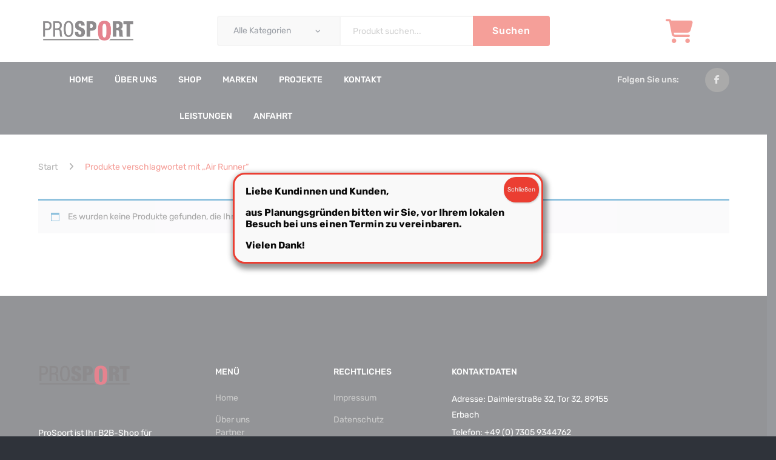

--- FILE ---
content_type: text/html; charset=UTF-8
request_url: https://www.pro-sport.de/product-tag/air-runner/
body_size: 17378
content:
<!DOCTYPE html>
<html lang="de">
<head>
<meta charset="UTF-8" />
<meta name="viewport" content="width=device-width, initial-scale=1">
<link rel="profile" href="https://gmpg.org/xfn/11" />
<link rel="pingback" href="https://www.pro-sport.de/xmlrpc.php" />
<meta name='robots' content='index, follow, max-image-preview:large, max-snippet:-1, max-video-preview:-1' />

	<!-- This site is optimized with the Yoast SEO plugin v26.7 - https://yoast.com/wordpress/plugins/seo/ -->
	<title>Air Runner Archive - PROSPORT - Kraftgeräte, Cardiogeräte und Fitnessequipment für Ihr Fitnessstudio</title>
	<link rel="canonical" href="https://www.pro-sport.de/product-tag/air-runner/" />
	<meta property="og:locale" content="de_DE" />
	<meta property="og:type" content="article" />
	<meta property="og:title" content="Air Runner Archive - PROSPORT - Kraftgeräte, Cardiogeräte und Fitnessequipment für Ihr Fitnessstudio" />
	<meta property="og:url" content="https://www.pro-sport.de/product-tag/air-runner/" />
	<meta property="og:site_name" content="PROSPORT - Kraftgeräte, Cardiogeräte und Fitnessequipment für Ihr Fitnessstudio" />
	<meta name="twitter:card" content="summary_large_image" />
	<script type="application/ld+json" class="yoast-schema-graph">{"@context":"https://schema.org","@graph":[{"@type":"CollectionPage","@id":"https://www.pro-sport.de/product-tag/air-runner/","url":"https://www.pro-sport.de/product-tag/air-runner/","name":"Air Runner Archive - PROSPORT - Kraftgeräte, Cardiogeräte und Fitnessequipment für Ihr Fitnessstudio","isPartOf":{"@id":"https://www.pro-sport.de/#website"},"breadcrumb":{"@id":"https://www.pro-sport.de/product-tag/air-runner/#breadcrumb"},"inLanguage":"de"},{"@type":"BreadcrumbList","@id":"https://www.pro-sport.de/product-tag/air-runner/#breadcrumb","itemListElement":[{"@type":"ListItem","position":1,"name":"Startseite","item":"https://www.pro-sport.de/"},{"@type":"ListItem","position":2,"name":"Air Runner"}]},{"@type":"WebSite","@id":"https://www.pro-sport.de/#website","url":"https://www.pro-sport.de/","name":"PROSPORT - Kraftgeräte, Cardiogeräte und Fitnessequipment für Ihr Fitnessstudio","description":"PROSPORT: Seit über 12 Jahren sind wir Ihr Partner für gebrauchte Geräte rund um Ihr Fitnessstudio.","potentialAction":[{"@type":"SearchAction","target":{"@type":"EntryPoint","urlTemplate":"https://www.pro-sport.de/?s={search_term_string}"},"query-input":{"@type":"PropertyValueSpecification","valueRequired":true,"valueName":"search_term_string"}}],"inLanguage":"de"}]}</script>
	<!-- / Yoast SEO plugin. -->




<link rel="alternate" type="application/rss+xml" title="PROSPORT - Kraftgeräte, Cardiogeräte und Fitnessequipment für Ihr Fitnessstudio &raquo; Feed" href="https://www.pro-sport.de/feed/" />
<link rel="alternate" type="application/rss+xml" title="PROSPORT - Kraftgeräte, Cardiogeräte und Fitnessequipment für Ihr Fitnessstudio &raquo; Air Runner Schlagwort Feed" href="https://www.pro-sport.de/product-tag/air-runner/feed/" />
<style id='wp-img-auto-sizes-contain-inline-css' type='text/css'>
img:is([sizes=auto i],[sizes^="auto," i]){contain-intrinsic-size:3000px 1500px}
/*# sourceURL=wp-img-auto-sizes-contain-inline-css */
</style>

<style id='wp-emoji-styles-inline-css' type='text/css'>

	img.wp-smiley, img.emoji {
		display: inline !important;
		border: none !important;
		box-shadow: none !important;
		height: 1em !important;
		width: 1em !important;
		margin: 0 0.07em !important;
		vertical-align: -0.1em !important;
		background: none !important;
		padding: 0 !important;
	}
/*# sourceURL=wp-emoji-styles-inline-css */
</style>
<link rel='stylesheet' id='wp-block-library-css' href='https://www.pro-sport.de/wp-includes/css/dist/block-library/style.min.css?ver=6.9' type='text/css' media='all' />
<link rel='stylesheet' id='wc-blocks-style-css' href='https://www.pro-sport.de/wp-content/plugins/woocommerce/assets/client/blocks/wc-blocks.css?ver=wc-10.4.3' type='text/css' media='all' />
<style id='global-styles-inline-css' type='text/css'>
:root{--wp--preset--aspect-ratio--square: 1;--wp--preset--aspect-ratio--4-3: 4/3;--wp--preset--aspect-ratio--3-4: 3/4;--wp--preset--aspect-ratio--3-2: 3/2;--wp--preset--aspect-ratio--2-3: 2/3;--wp--preset--aspect-ratio--16-9: 16/9;--wp--preset--aspect-ratio--9-16: 9/16;--wp--preset--color--black: #000000;--wp--preset--color--cyan-bluish-gray: #abb8c3;--wp--preset--color--white: #ffffff;--wp--preset--color--pale-pink: #f78da7;--wp--preset--color--vivid-red: #cf2e2e;--wp--preset--color--luminous-vivid-orange: #ff6900;--wp--preset--color--luminous-vivid-amber: #fcb900;--wp--preset--color--light-green-cyan: #7bdcb5;--wp--preset--color--vivid-green-cyan: #00d084;--wp--preset--color--pale-cyan-blue: #8ed1fc;--wp--preset--color--vivid-cyan-blue: #0693e3;--wp--preset--color--vivid-purple: #9b51e0;--wp--preset--gradient--vivid-cyan-blue-to-vivid-purple: linear-gradient(135deg,rgb(6,147,227) 0%,rgb(155,81,224) 100%);--wp--preset--gradient--light-green-cyan-to-vivid-green-cyan: linear-gradient(135deg,rgb(122,220,180) 0%,rgb(0,208,130) 100%);--wp--preset--gradient--luminous-vivid-amber-to-luminous-vivid-orange: linear-gradient(135deg,rgb(252,185,0) 0%,rgb(255,105,0) 100%);--wp--preset--gradient--luminous-vivid-orange-to-vivid-red: linear-gradient(135deg,rgb(255,105,0) 0%,rgb(207,46,46) 100%);--wp--preset--gradient--very-light-gray-to-cyan-bluish-gray: linear-gradient(135deg,rgb(238,238,238) 0%,rgb(169,184,195) 100%);--wp--preset--gradient--cool-to-warm-spectrum: linear-gradient(135deg,rgb(74,234,220) 0%,rgb(151,120,209) 20%,rgb(207,42,186) 40%,rgb(238,44,130) 60%,rgb(251,105,98) 80%,rgb(254,248,76) 100%);--wp--preset--gradient--blush-light-purple: linear-gradient(135deg,rgb(255,206,236) 0%,rgb(152,150,240) 100%);--wp--preset--gradient--blush-bordeaux: linear-gradient(135deg,rgb(254,205,165) 0%,rgb(254,45,45) 50%,rgb(107,0,62) 100%);--wp--preset--gradient--luminous-dusk: linear-gradient(135deg,rgb(255,203,112) 0%,rgb(199,81,192) 50%,rgb(65,88,208) 100%);--wp--preset--gradient--pale-ocean: linear-gradient(135deg,rgb(255,245,203) 0%,rgb(182,227,212) 50%,rgb(51,167,181) 100%);--wp--preset--gradient--electric-grass: linear-gradient(135deg,rgb(202,248,128) 0%,rgb(113,206,126) 100%);--wp--preset--gradient--midnight: linear-gradient(135deg,rgb(2,3,129) 0%,rgb(40,116,252) 100%);--wp--preset--font-size--small: 13px;--wp--preset--font-size--medium: 20px;--wp--preset--font-size--large: 36px;--wp--preset--font-size--x-large: 42px;--wp--preset--spacing--20: 0.44rem;--wp--preset--spacing--30: 0.67rem;--wp--preset--spacing--40: 1rem;--wp--preset--spacing--50: 1.5rem;--wp--preset--spacing--60: 2.25rem;--wp--preset--spacing--70: 3.38rem;--wp--preset--spacing--80: 5.06rem;--wp--preset--shadow--natural: 6px 6px 9px rgba(0, 0, 0, 0.2);--wp--preset--shadow--deep: 12px 12px 50px rgba(0, 0, 0, 0.4);--wp--preset--shadow--sharp: 6px 6px 0px rgba(0, 0, 0, 0.2);--wp--preset--shadow--outlined: 6px 6px 0px -3px rgb(255, 255, 255), 6px 6px rgb(0, 0, 0);--wp--preset--shadow--crisp: 6px 6px 0px rgb(0, 0, 0);}:where(.is-layout-flex){gap: 0.5em;}:where(.is-layout-grid){gap: 0.5em;}body .is-layout-flex{display: flex;}.is-layout-flex{flex-wrap: wrap;align-items: center;}.is-layout-flex > :is(*, div){margin: 0;}body .is-layout-grid{display: grid;}.is-layout-grid > :is(*, div){margin: 0;}:where(.wp-block-columns.is-layout-flex){gap: 2em;}:where(.wp-block-columns.is-layout-grid){gap: 2em;}:where(.wp-block-post-template.is-layout-flex){gap: 1.25em;}:where(.wp-block-post-template.is-layout-grid){gap: 1.25em;}.has-black-color{color: var(--wp--preset--color--black) !important;}.has-cyan-bluish-gray-color{color: var(--wp--preset--color--cyan-bluish-gray) !important;}.has-white-color{color: var(--wp--preset--color--white) !important;}.has-pale-pink-color{color: var(--wp--preset--color--pale-pink) !important;}.has-vivid-red-color{color: var(--wp--preset--color--vivid-red) !important;}.has-luminous-vivid-orange-color{color: var(--wp--preset--color--luminous-vivid-orange) !important;}.has-luminous-vivid-amber-color{color: var(--wp--preset--color--luminous-vivid-amber) !important;}.has-light-green-cyan-color{color: var(--wp--preset--color--light-green-cyan) !important;}.has-vivid-green-cyan-color{color: var(--wp--preset--color--vivid-green-cyan) !important;}.has-pale-cyan-blue-color{color: var(--wp--preset--color--pale-cyan-blue) !important;}.has-vivid-cyan-blue-color{color: var(--wp--preset--color--vivid-cyan-blue) !important;}.has-vivid-purple-color{color: var(--wp--preset--color--vivid-purple) !important;}.has-black-background-color{background-color: var(--wp--preset--color--black) !important;}.has-cyan-bluish-gray-background-color{background-color: var(--wp--preset--color--cyan-bluish-gray) !important;}.has-white-background-color{background-color: var(--wp--preset--color--white) !important;}.has-pale-pink-background-color{background-color: var(--wp--preset--color--pale-pink) !important;}.has-vivid-red-background-color{background-color: var(--wp--preset--color--vivid-red) !important;}.has-luminous-vivid-orange-background-color{background-color: var(--wp--preset--color--luminous-vivid-orange) !important;}.has-luminous-vivid-amber-background-color{background-color: var(--wp--preset--color--luminous-vivid-amber) !important;}.has-light-green-cyan-background-color{background-color: var(--wp--preset--color--light-green-cyan) !important;}.has-vivid-green-cyan-background-color{background-color: var(--wp--preset--color--vivid-green-cyan) !important;}.has-pale-cyan-blue-background-color{background-color: var(--wp--preset--color--pale-cyan-blue) !important;}.has-vivid-cyan-blue-background-color{background-color: var(--wp--preset--color--vivid-cyan-blue) !important;}.has-vivid-purple-background-color{background-color: var(--wp--preset--color--vivid-purple) !important;}.has-black-border-color{border-color: var(--wp--preset--color--black) !important;}.has-cyan-bluish-gray-border-color{border-color: var(--wp--preset--color--cyan-bluish-gray) !important;}.has-white-border-color{border-color: var(--wp--preset--color--white) !important;}.has-pale-pink-border-color{border-color: var(--wp--preset--color--pale-pink) !important;}.has-vivid-red-border-color{border-color: var(--wp--preset--color--vivid-red) !important;}.has-luminous-vivid-orange-border-color{border-color: var(--wp--preset--color--luminous-vivid-orange) !important;}.has-luminous-vivid-amber-border-color{border-color: var(--wp--preset--color--luminous-vivid-amber) !important;}.has-light-green-cyan-border-color{border-color: var(--wp--preset--color--light-green-cyan) !important;}.has-vivid-green-cyan-border-color{border-color: var(--wp--preset--color--vivid-green-cyan) !important;}.has-pale-cyan-blue-border-color{border-color: var(--wp--preset--color--pale-cyan-blue) !important;}.has-vivid-cyan-blue-border-color{border-color: var(--wp--preset--color--vivid-cyan-blue) !important;}.has-vivid-purple-border-color{border-color: var(--wp--preset--color--vivid-purple) !important;}.has-vivid-cyan-blue-to-vivid-purple-gradient-background{background: var(--wp--preset--gradient--vivid-cyan-blue-to-vivid-purple) !important;}.has-light-green-cyan-to-vivid-green-cyan-gradient-background{background: var(--wp--preset--gradient--light-green-cyan-to-vivid-green-cyan) !important;}.has-luminous-vivid-amber-to-luminous-vivid-orange-gradient-background{background: var(--wp--preset--gradient--luminous-vivid-amber-to-luminous-vivid-orange) !important;}.has-luminous-vivid-orange-to-vivid-red-gradient-background{background: var(--wp--preset--gradient--luminous-vivid-orange-to-vivid-red) !important;}.has-very-light-gray-to-cyan-bluish-gray-gradient-background{background: var(--wp--preset--gradient--very-light-gray-to-cyan-bluish-gray) !important;}.has-cool-to-warm-spectrum-gradient-background{background: var(--wp--preset--gradient--cool-to-warm-spectrum) !important;}.has-blush-light-purple-gradient-background{background: var(--wp--preset--gradient--blush-light-purple) !important;}.has-blush-bordeaux-gradient-background{background: var(--wp--preset--gradient--blush-bordeaux) !important;}.has-luminous-dusk-gradient-background{background: var(--wp--preset--gradient--luminous-dusk) !important;}.has-pale-ocean-gradient-background{background: var(--wp--preset--gradient--pale-ocean) !important;}.has-electric-grass-gradient-background{background: var(--wp--preset--gradient--electric-grass) !important;}.has-midnight-gradient-background{background: var(--wp--preset--gradient--midnight) !important;}.has-small-font-size{font-size: var(--wp--preset--font-size--small) !important;}.has-medium-font-size{font-size: var(--wp--preset--font-size--medium) !important;}.has-large-font-size{font-size: var(--wp--preset--font-size--large) !important;}.has-x-large-font-size{font-size: var(--wp--preset--font-size--x-large) !important;}
/*# sourceURL=global-styles-inline-css */
</style>

<style id='classic-theme-styles-inline-css' type='text/css'>
/*! This file is auto-generated */
.wp-block-button__link{color:#fff;background-color:#32373c;border-radius:9999px;box-shadow:none;text-decoration:none;padding:calc(.667em + 2px) calc(1.333em + 2px);font-size:1.125em}.wp-block-file__button{background:#32373c;color:#fff;text-decoration:none}
/*# sourceURL=/wp-includes/css/classic-themes.min.css */
</style>
<link rel='stylesheet' id='wp-components-css' href='https://www.pro-sport.de/wp-includes/css/dist/components/style.min.css?ver=6.9' type='text/css' media='all' />
<link rel='stylesheet' id='wp-preferences-css' href='https://www.pro-sport.de/wp-includes/css/dist/preferences/style.min.css?ver=6.9' type='text/css' media='all' />
<link rel='stylesheet' id='wp-block-editor-css' href='https://www.pro-sport.de/wp-includes/css/dist/block-editor/style.min.css?ver=6.9' type='text/css' media='all' />
<link rel='stylesheet' id='popup-maker-block-library-style-css' href='https://www.pro-sport.de/wp-content/plugins/popup-maker/dist/packages/block-library-style.css?ver=dbea705cfafe089d65f1' type='text/css' media='all' />
<link rel='stylesheet' id='contact-form-7-css' href='https://www.pro-sport.de/wp-content/plugins/contact-form-7/includes/css/styles.css?ver=6.1.4' type='text/css' media='all' />
<link rel='stylesheet' id='esg-plugin-settings-css' href='https://www.pro-sport.de/wp-content/plugins/essential-grid/public/assets/css/settings.css?ver=3.1.1' type='text/css' media='all' />
<link rel='stylesheet' id='tp-fontello-css' href='https://www.pro-sport.de/wp-content/plugins/essential-grid/public/assets/font/fontello/css/fontello.css?ver=3.1.1' type='text/css' media='all' />
<link rel='stylesheet' id='tp-open-sans-css' href='//www.pro-sport.de/wp-content/uploads/omgf/tp-open-sans/tp-open-sans.css?ver=1667492185' type='text/css' media='all' />
<link rel='stylesheet' id='tp-raleway-css' href='//www.pro-sport.de/wp-content/uploads/omgf/tp-raleway/tp-raleway.css?ver=1667492185' type='text/css' media='all' />
<link rel='stylesheet' id='tp-droid-serif-css' href='//www.pro-sport.de/wp-content/uploads/omgf/tp-droid-serif/tp-droid-serif.css?ver=1667492185' type='text/css' media='all' />
<link rel='stylesheet' id='woocommerce-layout-css' href='https://www.pro-sport.de/wp-content/plugins/woocommerce/assets/css/woocommerce-layout.css?ver=10.4.3' type='text/css' media='all' />
<style id='woocommerce-layout-inline-css' type='text/css'>

	.infinite-scroll .woocommerce-pagination {
		display: none;
	}
/*# sourceURL=woocommerce-layout-inline-css */
</style>
<link rel='stylesheet' id='woocommerce-smallscreen-css' href='https://www.pro-sport.de/wp-content/plugins/woocommerce/assets/css/woocommerce-smallscreen.css?ver=10.4.3' type='text/css' media='only screen and (max-width: 768px)' />
<link rel='stylesheet' id='woocommerce-general-css' href='https://www.pro-sport.de/wp-content/plugins/woocommerce/assets/css/woocommerce.css?ver=10.4.3' type='text/css' media='all' />
<style id='woocommerce-inline-inline-css' type='text/css'>
.woocommerce form .form-row .required { visibility: visible; }
/*# sourceURL=woocommerce-inline-inline-css */
</style>
<link rel='stylesheet' id='yith_ywraq_frontend-css' href='https://www.pro-sport.de/wp-content/plugins/yith-woocommerce-request-a-quote/assets/css/frontend.css?ver=2.46.1' type='text/css' media='all' />
<style id='yith_ywraq_frontend-inline-css' type='text/css'>
.woocommerce .add-request-quote-button.button, .woocommerce .add-request-quote-button-addons.button, .yith-wceop-ywraq-button-wrapper .add-request-quote-button.button, .yith-wceop-ywraq-button-wrapper .add-request-quote-button-addons.button{
    background-color: rgb(235,62,50)!important;
    color: #ffffff!important;
}
.woocommerce .add-request-quote-button.button:hover,  .woocommerce .add-request-quote-button-addons.button:hover,.yith-wceop-ywraq-button-wrapper .add-request-quote-button.button:hover,  .yith-wceop-ywraq-button-wrapper .add-request-quote-button-addons.button:hover{
    background-color: rgb(47,51,58)!important;
    color: #ffffff!important;
}

.woocommerce.single-product button.single_add_to_cart_button.button {margin-right: 5px;}
	.woocommerce.single-product .product .yith-ywraq-add-to-quote {display: inline-block; vertical-align: middle;margin-top: 5px;}
	
/*# sourceURL=yith_ywraq_frontend-inline-css */
</style>
<link rel='stylesheet' id='ywctm-frontend-css' href='https://www.pro-sport.de/wp-content/plugins/yith-woocommerce-catalog-mode/assets/css/frontend.min.css?ver=2.51.0' type='text/css' media='all' />
<style id='ywctm-frontend-inline-css' type='text/css'>
.widget.woocommerce.widget_shopping_cart{display: none !important}
/*# sourceURL=ywctm-frontend-inline-css */
</style>
<link rel='stylesheet' id='sneaker-style-css' href='https://www.pro-sport.de/wp-content/themes/sneaker/style.css?ver=6.9' type='text/css' media='all' />
<link rel='stylesheet' id='child-style-css' href='https://www.pro-sport.de/wp-content/themes/sneaker-child/style.css?ver=1.0' type='text/css' media='all' />
<link rel='stylesheet' id='owl-css' href='https://www.pro-sport.de/wp-content/themes/sneaker/css/owl.carousel.min.css?ver=2.3.4' type='text/css' media='all' />
<link rel='stylesheet' id='chosen-css' href='https://www.pro-sport.de/wp-content/themes/sneaker/js/chosen/chosen.min.css?ver=1.3.0' type='text/css' media='all' />
<link rel='stylesheet' id='fancybox-css' href='https://www.pro-sport.de/wp-content/themes/sneaker/js/fancybox/jquery.fancybox.css?ver=2.1.5' type='text/css' media='all' />
<link rel='stylesheet' id='fancybox-buttons-css' href='https://www.pro-sport.de/wp-content/themes/sneaker/js/fancybox/helpers/jquery.fancybox-buttons.css?ver=1.0.5' type='text/css' media='all' />
<link rel='stylesheet' id='fancybox-thumbs-css' href='https://www.pro-sport.de/wp-content/themes/sneaker/js/fancybox/helpers/jquery.fancybox-thumbs.css?ver=1.0.7' type='text/css' media='all' />
<link rel='stylesheet' id='sneaker-fonts-css' href='//www.pro-sport.de/wp-content/uploads/omgf/sneaker-fonts/sneaker-fonts.css?ver=1667492185' type='text/css' media='all' />
<link rel='stylesheet' id='megamenu-css' href='https://www.pro-sport.de/wp-content/themes/sneaker/css/megamenu_style.css?ver=2.0.4' type='text/css' media='all' />
<link rel='stylesheet' id='fontawesome-css' href='https://www.pro-sport.de/wp-content/themes/sneaker/css/font-awesome.min.css?ver=4.7.0' type='text/css' media='all' />
<link rel='stylesheet' id='ionicons-css' href='https://www.pro-sport.de/wp-content/themes/sneaker/css/ionicons.min.css' type='text/css' media='all' />
<link rel='stylesheet' id='bootstrap-css' href='https://www.pro-sport.de/wp-content/themes/sneaker/css/bootstrap.min.css?ver=4.1.1' type='text/css' media='all' />
<link rel='stylesheet' id='sneaker-theme-css' href='https://www.pro-sport.de/wp-content/themes/sneaker/css/theme1.css?ver=1.0.0' type='text/css' media='all' />
<link rel='stylesheet' id='sneaker-custom-css' href='https://www.pro-sport.de/wp-content/themes/sneaker/css/opt_css.css?ver=1.0.0' type='text/css' media='all' />
<style id='sneaker-custom-inline-css' type='text/css'>
.vc_custom_1538634854015{background-color: #26292e !important;}.vc_custom_1538358533381{border-top-width: 1px !important;padding-top: 20px !important;padding-bottom: 20px !important;background-color: #26292e !important;border-top-color: rgba(255,255,255,0.05) !important;border-top-style: solid !important;}
.vc_custom_1701183020747{padding-top: 21px !important;padding-bottom: 21px !important;background-color: #ffffff !important;}.vc_custom_1538531066313{background-color: #2f333a !important;}.vc_custom_1702632334624{margin-bottom: 0px !important;padding-bottom: 0px !important;}
/*# sourceURL=sneaker-custom-inline-css */
</style>
<link rel='stylesheet' id='jquery-fixedheadertable-style-css' href='https://www.pro-sport.de/wp-content/plugins/yith-woocommerce-compare/assets/css/jquery.dataTables.css?ver=1.10.18' type='text/css' media='all' />
<link rel='stylesheet' id='yith_woocompare_page-css' href='https://www.pro-sport.de/wp-content/plugins/yith-woocommerce-compare/assets/css/compare.css?ver=3.7.0' type='text/css' media='all' />
<link rel='stylesheet' id='yith-woocompare-widget-css' href='https://www.pro-sport.de/wp-content/plugins/yith-woocommerce-compare/assets/css/widget.css?ver=3.7.0' type='text/css' media='all' />
<link rel='stylesheet' id='mm_icomoon-css' href='https://www.pro-sport.de/wp-content/plugins/mega_main_menu/framework/src/css/icomoon.css?ver=2.2.2' type='text/css' media='all' />
<link rel='stylesheet' id='mmm_mega_main_menu-css' href='https://www.pro-sport.de/wp-content/plugins/mega_main_menu/src/css/cache.skin.css?ver=1700927927' type='text/css' media='all' />
<link rel='stylesheet' id='popup-maker-site-css' href='//www.pro-sport.de/wp-content/uploads/pum/pum-site-styles.css?generated=1759483601&#038;ver=1.21.5' type='text/css' media='all' />
<link rel="preload" as="style" href="//www.pro-sport.de/wp-content/uploads/omgf/omgf-stylesheet-181/omgf-stylesheet-181.css?ver=1667492185" /><link rel="stylesheet" href="//www.pro-sport.de/wp-content/uploads/omgf/omgf-stylesheet-181/omgf-stylesheet-181.css?ver=1667492185" media="print" onload="this.media='all'"><noscript><link rel="stylesheet" href="//www.pro-sport.de/wp-content/uploads/omgf/omgf-stylesheet-181/omgf-stylesheet-181.css?ver=1667492185" /></noscript><script type="text/javascript" src="https://www.pro-sport.de/wp-includes/js/jquery/jquery.min.js?ver=3.7.1" id="jquery-core-js"></script>
<script type="text/javascript" src="https://www.pro-sport.de/wp-includes/js/jquery/jquery-migrate.min.js?ver=3.4.1" id="jquery-migrate-js"></script>
<script type="text/javascript" src="https://www.pro-sport.de/wp-content/plugins/woocommerce/assets/js/jquery-blockui/jquery.blockUI.min.js?ver=2.7.0-wc.10.4.3" id="wc-jquery-blockui-js" data-wp-strategy="defer"></script>
<script type="text/javascript" id="wc-add-to-cart-js-extra">
/* <![CDATA[ */
var wc_add_to_cart_params = {"ajax_url":"/wp-admin/admin-ajax.php","wc_ajax_url":"/?wc-ajax=%%endpoint%%","i18n_view_cart":"Warenkorb anzeigen","cart_url":"https://www.pro-sport.de","is_cart":"","cart_redirect_after_add":"no"};
//# sourceURL=wc-add-to-cart-js-extra
/* ]]> */
</script>
<script type="text/javascript" src="https://www.pro-sport.de/wp-content/plugins/woocommerce/assets/js/frontend/add-to-cart.min.js?ver=10.4.3" id="wc-add-to-cart-js" data-wp-strategy="defer"></script>
<script type="text/javascript" src="https://www.pro-sport.de/wp-content/plugins/woocommerce/assets/js/js-cookie/js.cookie.min.js?ver=2.1.4-wc.10.4.3" id="wc-js-cookie-js" defer="defer" data-wp-strategy="defer"></script>
<script type="text/javascript" id="woocommerce-js-extra">
/* <![CDATA[ */
var woocommerce_params = {"ajax_url":"/wp-admin/admin-ajax.php","wc_ajax_url":"/?wc-ajax=%%endpoint%%","i18n_password_show":"Passwort anzeigen","i18n_password_hide":"Passwort ausblenden"};
//# sourceURL=woocommerce-js-extra
/* ]]> */
</script>
<script type="text/javascript" src="https://www.pro-sport.de/wp-content/plugins/woocommerce/assets/js/frontend/woocommerce.min.js?ver=10.4.3" id="woocommerce-js" defer="defer" data-wp-strategy="defer"></script>
<script type="text/javascript" src="https://www.pro-sport.de/wp-content/plugins/js_composer/assets/js/vendors/woocommerce-add-to-cart.js?ver=8.7" id="vc_woocommerce-add-to-cart-js-js"></script>
<script></script><link rel="https://api.w.org/" href="https://www.pro-sport.de/wp-json/" /><link rel="alternate" title="JSON" type="application/json" href="https://www.pro-sport.de/wp-json/wp/v2/product_tag/1083" /><link rel="EditURI" type="application/rsd+xml" title="RSD" href="https://www.pro-sport.de/xmlrpc.php?rsd" />
<meta name="generator" content="WordPress 6.9" />
<meta name="generator" content="WooCommerce 10.4.3" />
<meta name="generator" content="Redux 4.5.10" />	<noscript><style>.woocommerce-product-gallery{ opacity: 1 !important; }</style></noscript>
	<meta name="generator" content="Powered by WPBakery Page Builder - drag and drop page builder for WordPress."/>
<meta name="generator" content="Powered by Slider Revolution 6.6.17 - responsive, Mobile-Friendly Slider Plugin for WordPress with comfortable drag and drop interface." />
<link rel="icon" href="https://www.pro-sport.de/wp-content/uploads/2021/02/cropped-ps-32x32.jpg" sizes="32x32" />
<link rel="icon" href="https://www.pro-sport.de/wp-content/uploads/2021/02/cropped-ps-192x192.jpg" sizes="192x192" />
<link rel="apple-touch-icon" href="https://www.pro-sport.de/wp-content/uploads/2021/02/cropped-ps-180x180.jpg" />
<meta name="msapplication-TileImage" content="https://www.pro-sport.de/wp-content/uploads/2021/02/cropped-ps-270x270.jpg" />
<script>function setREVStartSize(e){
			//window.requestAnimationFrame(function() {
				window.RSIW = window.RSIW===undefined ? window.innerWidth : window.RSIW;
				window.RSIH = window.RSIH===undefined ? window.innerHeight : window.RSIH;
				try {
					var pw = document.getElementById(e.c).parentNode.offsetWidth,
						newh;
					pw = pw===0 || isNaN(pw) || (e.l=="fullwidth" || e.layout=="fullwidth") ? window.RSIW : pw;
					e.tabw = e.tabw===undefined ? 0 : parseInt(e.tabw);
					e.thumbw = e.thumbw===undefined ? 0 : parseInt(e.thumbw);
					e.tabh = e.tabh===undefined ? 0 : parseInt(e.tabh);
					e.thumbh = e.thumbh===undefined ? 0 : parseInt(e.thumbh);
					e.tabhide = e.tabhide===undefined ? 0 : parseInt(e.tabhide);
					e.thumbhide = e.thumbhide===undefined ? 0 : parseInt(e.thumbhide);
					e.mh = e.mh===undefined || e.mh=="" || e.mh==="auto" ? 0 : parseInt(e.mh,0);
					if(e.layout==="fullscreen" || e.l==="fullscreen")
						newh = Math.max(e.mh,window.RSIH);
					else{
						e.gw = Array.isArray(e.gw) ? e.gw : [e.gw];
						for (var i in e.rl) if (e.gw[i]===undefined || e.gw[i]===0) e.gw[i] = e.gw[i-1];
						e.gh = e.el===undefined || e.el==="" || (Array.isArray(e.el) && e.el.length==0)? e.gh : e.el;
						e.gh = Array.isArray(e.gh) ? e.gh : [e.gh];
						for (var i in e.rl) if (e.gh[i]===undefined || e.gh[i]===0) e.gh[i] = e.gh[i-1];
											
						var nl = new Array(e.rl.length),
							ix = 0,
							sl;
						e.tabw = e.tabhide>=pw ? 0 : e.tabw;
						e.thumbw = e.thumbhide>=pw ? 0 : e.thumbw;
						e.tabh = e.tabhide>=pw ? 0 : e.tabh;
						e.thumbh = e.thumbhide>=pw ? 0 : e.thumbh;
						for (var i in e.rl) nl[i] = e.rl[i]<window.RSIW ? 0 : e.rl[i];
						sl = nl[0];
						for (var i in nl) if (sl>nl[i] && nl[i]>0) { sl = nl[i]; ix=i;}
						var m = pw>(e.gw[ix]+e.tabw+e.thumbw) ? 1 : (pw-(e.tabw+e.thumbw)) / (e.gw[ix]);
						newh =  (e.gh[ix] * m) + (e.tabh + e.thumbh);
					}
					var el = document.getElementById(e.c);
					if (el!==null && el) el.style.height = newh+"px";
					el = document.getElementById(e.c+"_wrapper");
					if (el!==null && el) {
						el.style.height = newh+"px";
						el.style.display = "block";
					}
				} catch(e){
					console.log("Failure at Presize of Slider:" + e)
				}
			//});
		  };</script>
<style id="sneaker_opt-dynamic-css" title="dynamic-css" class="redux-options-output">body{background-color:#2f333a;}.header-sticky.ontop{background-color:rgba(255,255,255,0.95);}.top-bar{color:#FFFFFF;}.top-bar a{color:#ffffff;}.top-bar a:hover{color:#eb3e32;}.top-bar a:active{color:#eb3e32;}.footer{color:#999999;}.footer a{color:#999999;}.footer a:hover{color:#eb3e32;}.footer a:active{color:#eb3e32;}body.error404{background-color:#ffffff;}</style><noscript><style> .wpb_animate_when_almost_visible { opacity: 1; }</style></noscript><link rel='stylesheet' id='js_composer_front-css' href='https://www.pro-sport.de/wp-content/plugins/js_composer/assets/css/js_composer.min.css?ver=8.7' type='text/css' media='all' />
<link rel='stylesheet' id='vc_font_awesome_5_shims-css' href='https://www.pro-sport.de/wp-content/plugins/js_composer/assets/lib/vendor/dist/@fortawesome/fontawesome-free/css/v4-shims.min.css?ver=8.7' type='text/css' media='all' />
<link rel='stylesheet' id='vc_font_awesome_6-css' href='https://www.pro-sport.de/wp-content/plugins/js_composer/assets/lib/vendor/dist/@fortawesome/fontawesome-free/css/all.min.css?ver=8.7' type='text/css' media='all' />
<link rel='stylesheet' id='rs-plugin-settings-css' href='https://www.pro-sport.de/wp-content/plugins/revslider/public/assets/css/rs6.css?ver=6.6.17' type='text/css' media='all' />
<style id='rs-plugin-settings-inline-css' type='text/css'>
#rs-demo-id {}
/*# sourceURL=rs-plugin-settings-inline-css */
</style>
</head>
<body data-rsssl=1 class="archive tax-product_tag term-air-runner term-1083 wp-theme-sneaker wp-child-theme-sneaker-child theme-sneaker woocommerce woocommerce-page woocommerce-no-js wpb-js-composer js-comp-ver-8.7 vc_responsive mmm mega_main_menu-2-2-2">
	<div class="wrapper">
	<div class="page-wrapper">
				<div class="header-container header-1 ">
			<div class="header">
				<div class="header-content">
														<div class="container">
										<div class="wpb-content-wrapper"><div data-vc-full-width="true" data-vc-full-width-temp="true" data-vc-full-width-init="false" class="vc_row wpb_row vc_row-fluid logo-row vc_custom_1701183020747 vc_row-has-fill vc_row-o-equal-height vc_row-o-content-middle vc_row-flex"><div class="wpb_column vc_column_container vc_col-sm-2 vc_col-lg-2 vc_col-md-12"><div class="vc_column-inner"><div class="wpb_wrapper"><div class="logo"><a href="https://www.pro-sport.de/" title="PROSPORT &#8211; Kraftgeräte, Cardiogeräte und Fitnessequipment für Ihr Fitnessstudio" rel="home"><img decoding="async" width="153" src="https://www.pro-sport.de/wp-content/uploads/2019/06/Logo-neu-groß.png" alt="PROSPORT &#8211; Kraftgeräte, Cardiogeräte und Fitnessequipment für Ihr Fitnessstudio" /></a></div>		</div></div></div><div class="header-search-container wpb_column vc_column_container vc_col-sm-8"><div class="vc_column-inner"><div class="wpb_wrapper">  		<div class="header-search">
	  		<div class="search-without-dropdown">
		  		<div class="categories-container">
		  			<div class="cate-toggler-wrapper"><div class="cate-toggler"><span class="cate-text">Alle Kategorien</span></div></div>
		  			<div class="widget woocommerce widget_product_categories"><h2 class="widgettitle">All Categories</h2><ul class="product-categories"><li class="cat-item cat-item-118 cat-parent"><a href="https://www.pro-sport.de/product-category/kategorie-kraftgeraete-fitnessstudio/">Kraftgeräte für Ihr Fitnessstudio</a><ul class='children'>
<li class="cat-item cat-item-175"><a href="https://www.pro-sport.de/product-category/kategorie-kraftgeraete-fitnessstudio/functional-tower/">Functional Tower</a></li>
<li class="cat-item cat-item-176"><a href="https://www.pro-sport.de/product-category/kategorie-kraftgeraete-fitnessstudio/crossfit/">Crossfit</a></li>
<li class="cat-item cat-item-121"><a href="https://www.pro-sport.de/product-category/kategorie-kraftgeraete-fitnessstudio/kraftgerate-einzeln/">Kraftgeräte einzeln</a></li>
<li class="cat-item cat-item-122"><a href="https://www.pro-sport.de/product-category/kategorie-kraftgeraete-fitnessstudio/kraftgerateparks/">Kraftgeräteparks</a></li>
</ul>
</li>
<li class="cat-item cat-item-119 cat-parent"><a href="https://www.pro-sport.de/product-category/kategorie-cardogeraete-fitnessstudio/">Cardiogeräte für Ihr Fitnessstudio</a><ul class='children'>
<li class="cat-item cat-item-128"><a href="https://www.pro-sport.de/product-category/kategorie-cardogeraete-fitnessstudio/treppensteigergometer/">Treppensteigergometer</a></li>
<li class="cat-item cat-item-123"><a href="https://www.pro-sport.de/product-category/kategorie-cardogeraete-fitnessstudio/gerateparks/">Geräteparks</a></li>
<li class="cat-item cat-item-212"><a href="https://www.pro-sport.de/product-category/kategorie-cardogeraete-fitnessstudio/oberkoerperergometer/">Oberkörperergometer</a></li>
<li class="cat-item cat-item-124"><a href="https://www.pro-sport.de/product-category/kategorie-cardogeraete-fitnessstudio/laufbander/">Laufbänder</a></li>
<li class="cat-item cat-item-410"><a href="https://www.pro-sport.de/product-category/kategorie-cardogeraete-fitnessstudio/stepper/">Stepper</a></li>
<li class="cat-item cat-item-125"><a href="https://www.pro-sport.de/product-category/kategorie-cardogeraete-fitnessstudio/crosstrainer/">Crosstrainer</a></li>
<li class="cat-item cat-item-411"><a href="https://www.pro-sport.de/product-category/kategorie-cardogeraete-fitnessstudio/ganzkoerper-trainer/">Ganzkörper Trainer</a></li>
<li class="cat-item cat-item-126"><a href="https://www.pro-sport.de/product-category/kategorie-cardogeraete-fitnessstudio/upright-bikes/">Upright Bikes</a></li>
<li class="cat-item cat-item-412"><a href="https://www.pro-sport.de/product-category/kategorie-cardogeraete-fitnessstudio/indoor-cycles/">Indoor Cycles</a></li>
<li class="cat-item cat-item-127"><a href="https://www.pro-sport.de/product-category/kategorie-cardogeraete-fitnessstudio/recumbent-bikes/">Recumbent Bikes</a></li>
<li class="cat-item cat-item-413"><a href="https://www.pro-sport.de/product-category/kategorie-cardogeraete-fitnessstudio/latitude-trainer/">Latitude Trainer</a></li>
</ul>
</li>
<li class="cat-item cat-item-120 cat-parent"><a href="https://www.pro-sport.de/product-category/sonstiges/">Sonstiges</a><ul class='children'>
<li class="cat-item cat-item-129"><a href="https://www.pro-sport.de/product-category/sonstiges/vibrationsplatten/">Vibrationsplatten</a></li>
<li class="cat-item cat-item-130 cat-parent"><a href="https://www.pro-sport.de/product-category/sonstiges/kurzhantelsatze/">Kurzhantelsätze</a>	<ul class='children'>
<li class="cat-item cat-item-173"><a href="https://www.pro-sport.de/product-category/sonstiges/kurzhantelsatze/gusseisen/">Gusseisen</a></li>
<li class="cat-item cat-item-136"><a href="https://www.pro-sport.de/product-category/sonstiges/kurzhantelsatze/gummiert/">Gummiert</a></li>
<li class="cat-item cat-item-137"><a href="https://www.pro-sport.de/product-category/sonstiges/kurzhantelsatze/polyurethan/">Polyurethan</a></li>
	</ul>
</li>
<li class="cat-item cat-item-131"><a href="https://www.pro-sport.de/product-category/sonstiges/kurzhantelstander/">Kurzhantelständer</a></li>
<li class="cat-item cat-item-132"><a href="https://www.pro-sport.de/product-category/sonstiges/x-bow-kurzhantelsatz/">X-Bow Kurzhantelsatz</a></li>
<li class="cat-item cat-item-133 cat-parent"><a href="https://www.pro-sport.de/product-category/sonstiges/hantelscheiben/">Hantelscheiben</a>	<ul class='children'>
<li class="cat-item cat-item-138"><a href="https://www.pro-sport.de/product-category/sonstiges/hantelscheiben/gummiert-hantelscheiben/">Gummiert</a></li>
<li class="cat-item cat-item-139"><a href="https://www.pro-sport.de/product-category/sonstiges/hantelscheiben/polyurethan-hantelscheiben/">Polyurethan</a></li>
	</ul>
</li>
<li class="cat-item cat-item-134 cat-parent"><a href="https://www.pro-sport.de/product-category/sonstiges/hantelstangen/">Hantelstangen</a>	<ul class='children'>
<li class="cat-item cat-item-140"><a href="https://www.pro-sport.de/product-category/sonstiges/hantelstangen/olympia-langhantel/">Olympia-Langhantel</a></li>
<li class="cat-item cat-item-141"><a href="https://www.pro-sport.de/product-category/sonstiges/hantelstangen/sz-langhantel/">SZ-Langhantel</a></li>
<li class="cat-item cat-item-142"><a href="https://www.pro-sport.de/product-category/sonstiges/hantelstangen/langhantel-152cm/">Langhantel 152cm</a></li>
	</ul>
</li>
<li class="cat-item cat-item-135 cat-parent"><a href="https://www.pro-sport.de/product-category/sonstiges/zubehor/">Zubehör</a>	<ul class='children'>
<li class="cat-item cat-item-143"><a href="https://www.pro-sport.de/product-category/sonstiges/zubehor/olympia-schnellverschlusse/">Olympia Schnellverschlüsse</a></li>
<li class="cat-item cat-item-144"><a href="https://www.pro-sport.de/product-category/sonstiges/zubehor/langhantelablage/">Langhantelablage</a></li>
<li class="cat-item cat-item-145"><a href="https://www.pro-sport.de/product-category/sonstiges/zubehor/hantelscheibenstander/">Hantelscheibenständer</a></li>
	</ul>
</li>
</ul>
</li>
<li class="cat-item cat-item-146"><a href="https://www.pro-sport.de/product-category/neu-eingetroffen/">Neu eingetroffen</a></li>
<li class="cat-item cat-item-147"><a href="https://www.pro-sport.de/product-category/reduziert/">Reduziert</a></li>
<li class="cat-item cat-item-148 cat-parent"><a href="https://www.pro-sport.de/product-category/zirkel-milon-egym-flexx-five-extrafit-life-fitness/">Zirkel, Zirkelsysteme</a><ul class='children'>
<li class="cat-item cat-item-193"><a href="https://www.pro-sport.de/product-category/zirkel-milon-egym-flexx-five-extrafit-life-fitness/milon/">Milon</a></li>
<li class="cat-item cat-item-194"><a href="https://www.pro-sport.de/product-category/zirkel-milon-egym-flexx-five-extrafit-life-fitness/fle-xx/">Fle-xx</a></li>
<li class="cat-item cat-item-195"><a href="https://www.pro-sport.de/product-category/zirkel-milon-egym-flexx-five-extrafit-life-fitness/five/">Five</a></li>
</ul>
</li>
</ul></div>		  		</div> 
		   		<div class="widget woocommerce widget_product_search"><h2 class="widgettitle">Search</h2><form role="search" method="get" class="searchform productsearchform" action="https://www.pro-sport.de/"><div class="form-input"><input type="text" placeholder="Produkt suchen..." name="s" class="ws"/><button class="button-search searchsubmit productsearchsubmit" type="submit">Suchen</button><input type="hidden" name="post_type" value="product" /></div></form></div>	  		</div>
  		</div>
	</div></div></div><div class="wpb_column vc_column_container vc_col-sm-2 vc_col-lg-2"><div class="vc_column-inner"><div class="wpb_wrapper"><div class="vc_icon_element vc_icon_element-outer vc_custom_1702632334624 vc_do_icon vc_icon_element-align-center"><div class="vc_icon_element-inner vc_icon_element-color-custom vc_icon_element-size-lg vc_icon_element-style- vc_icon_element-background-color-grey" ><span class="vc_icon_element-icon fas fa-shopping-cart" style="color:#eb3e32 !important"></span><a class="vc_icon_element-link" href="https://www.pro-sport.de/produktanfrage/"  title="Produktanfrage" target="_self"></a></div></div></div></div></div></div><div class="vc_row-full-width vc_clearfix"></div><div data-vc-full-width="true" data-vc-full-width-temp="true" data-vc-full-width-init="false" class="vc_row wpb_row vc_row-fluid header-menu-social vc_custom_1538531066313 vc_row-has-fill"><div class="wpb_column vc_column_container vc_col-sm-12 vc_col-lg-7 vc_col-md-12"><div class="vc_column-inner"><div class="wpb_wrapper">	<div class="main-menu-wrapper">
		<div class="visible-small mobile-menu"> 
			<div class="mbmenu-toggler">Menu<span class="mbmenu-icon"><i class="fa fa-bars"></i></span></div>
			<div class="clearfix"></div>
			<div class="mobile-menu-container"><ul id="menu-horizontal-menu" class="nav-menu"><li id="menu-item-1104" class="menu-item menu-item-type-post_type menu-item-object-page menu-item-home first menu-item-1104"><a href="https://www.pro-sport.de/">Home</a></li>
<li id="menu-item-1109" class="menu-item menu-item-type-post_type menu-item-object-page menu-item-has-children menu-item-1109"><a href="https://www.pro-sport.de/ueber-uns/">Über uns</a>
<ul class="sub-menu">
	<li id="menu-item-1106" class="menu-item menu-item-type-post_type menu-item-object-page menu-item-1106"><a href="https://www.pro-sport.de/partners/">Partner</a></li>
</ul>
</li>
<li id="menu-item-1105" class="menu-item menu-item-type-post_type menu-item-object-page menu-item-has-children menu-item-1105"><a href="https://www.pro-sport.de/shop/">Shop</a>
<ul class="sub-menu">
	<li id="menu-item-4364" class="menu-item menu-item-type-taxonomy menu-item-object-product_cat menu-item-4364"><a href="https://www.pro-sport.de/product-category/kategorie-kraftgeraete-fitnessstudio/">Kraftgeräte für Ihr Fitnessstudio</a></li>
	<li id="menu-item-4365" class="menu-item menu-item-type-taxonomy menu-item-object-product_cat menu-item-4365"><a href="https://www.pro-sport.de/product-category/kategorie-cardogeraete-fitnessstudio/">Cardiogeräte für Ihr Fitnessstudio</a></li>
</ul>
</li>
<li id="menu-item-4354" class="menu-item menu-item-type-post_type menu-item-object-page menu-item-has-children menu-item-4354"><a href="https://www.pro-sport.de/shop/">Marken</a>
<ul class="sub-menu">
	<li id="menu-item-4355" class="menu-item menu-item-type-post_type menu-item-object-page menu-item-4355"><a href="https://www.pro-sport.de/shop/cybex/">CYBEX</a></li>
	<li id="menu-item-4360" class="menu-item menu-item-type-post_type menu-item-object-page menu-item-4360"><a href="https://www.pro-sport.de/shop/gym80/">Gym80</a></li>
	<li id="menu-item-4358" class="menu-item menu-item-type-post_type menu-item-object-page menu-item-4358"><a href="https://www.pro-sport.de/shop/lifefitness/">LifeFitness</a></li>
	<li id="menu-item-4359" class="menu-item menu-item-type-post_type menu-item-object-page menu-item-4359"><a href="https://www.pro-sport.de/shop/matrix/">MATRIX</a></li>
	<li id="menu-item-4361" class="menu-item menu-item-type-post_type menu-item-object-page menu-item-4361"><a href="https://www.pro-sport.de/shop/technogym/">TECHNOGyM</a></li>
	<li id="menu-item-4445" class="menu-item menu-item-type-post_type menu-item-object-page menu-item-4445"><a href="https://www.pro-sport.de/shop/precor/">PRECOR</a></li>
	<li id="menu-item-4444" class="menu-item menu-item-type-post_type menu-item-object-page menu-item-4444"><a href="https://www.pro-sport.de/shop/milon/">Milon</a></li>
</ul>
</li>
<li id="menu-item-1108" class="menu-item menu-item-type-post_type menu-item-object-page menu-item-1108"><a href="https://www.pro-sport.de/projekte/">Projekte</a></li>
<li id="menu-item-1044" class="menu-item menu-item-type-post_type menu-item-object-page menu-item-1044"><a href="https://www.pro-sport.de/kontakt/">Kontakt</a></li>
<li id="menu-item-3127" class="menu-item menu-item-type-custom menu-item-object-custom menu-item-has-children menu-item-3127"><a href="#">Leistungen</a>
<ul class="sub-menu">
	<li id="menu-item-3132" class="menu-item menu-item-type-post_type menu-item-object-page menu-item-3132"><a href="https://www.pro-sport.de/fitnessgeraete-gebraucht-kaufen/">Verkauf von Fitnessgeräten</a></li>
</ul>
</li>
<li id="menu-item-4352" class="menu-item menu-item-type-post_type menu-item-object-page last menu-item-4352"><a href="https://www.pro-sport.de/anfahrt/">Anfahrt</a></li>
</ul></div>		</div>
		<div class="header-sticky ">
			<div class="nav-container">
									<div class="logo-sticky"><a href="https://www.pro-sport.de/" title="PROSPORT &#8211; Kraftgeräte, Cardiogeräte und Fitnessequipment für Ihr Fitnessstudio" rel="home"><img decoding="async" width="153" src="https://www.pro-sport.de/wp-content/uploads/2019/06/Logo-neu-groß.png" alt=" PROSPORT &#8211; Kraftgeräte, Cardiogeräte und Fitnessequipment für Ihr Fitnessstudio " /></a></div>
								<div class="horizontal-menu visible-large">
					
<!-- begin mega_main_menu -->
<div id="primary" class="mega_main_menu primary primary_style-flat icons-left first-lvl-align-justify first-lvl-separator-smooth direction-horizontal fullwidth-disable pushing_content-disable mobile_minimized-enable dropdowns_trigger-hover dropdowns_animation-anim_5 no-search no-woo_cart no-buddypress responsive-enable coercive_styles-disable indefinite_location_mode-disable language_direction-ltr version-2-2-2 mega_main">
	<div class="menu_holder">
	<div class="mmm_fullwidth_container"></div><!-- /.fullwidth_container -->
		<div class="menu_inner" role="navigation">
			<span class="nav_logo">
				<a class="logo_link" href="https://www.pro-sport.de" title="PROSPORT - Kraftgeräte, Cardiogeräte und Fitnessequipment für Ihr Fitnessstudio">
					<img decoding="async" src="https://www.pro-sport.de/wp-content/uploads/2019/06/Logo-neu-groß.png" alt="PROSPORT - Kraftgeräte, Cardiogeräte und Fitnessequipment für Ihr Fitnessstudio" />
				</a>
				<span class="mobile_toggle" data-target="#main_ul-primary" aria-expanded="false" aria-controls="main_ul-primary">
					<span class="mobile_button">
						Menu &nbsp;
						<span class="symbol_menu">&equiv;</span>
						<span class="symbol_cross">&#x2573;</span>
					</span><!-- /.mobile_button -->
				</span><!-- /.mobile_toggle -->
			</span><!-- /.nav_logo -->
				<ul id="main_ul-primary" class="mega_main_menu_ul" role="menubar" aria-label="Menu">
<li class="menu-item menu-item-type-post_type menu-item-object-page menu-item-home first menu-item-1104 default_dropdown default_style drop_to_right submenu_default_width columns1">
	<a href="https://www.pro-sport.de/" class="item_link  disable_icon" role="menuitem" tabindex="0">
		<i class=""></i> 
		<span class="link_content">
			<span class="link_text">
				Home
			</span><!-- /.link_text -->
		</span><!-- /.link_content -->
	</a><!-- /.item_link -->
</li>
<li class="menu-item menu-item-type-post_type menu-item-object-page menu-item-1109 default_dropdown default_style drop_to_right submenu_default_width columns1">
	<a href="https://www.pro-sport.de/ueber-uns/" class="item_link  disable_icon" aria-haspopup="true" aria-expanded="false" role="menuitem" tabindex="0">
		<i class=""></i> 
		<span class="link_content">
			<span class="link_text">
				Über uns
			</span><!-- /.link_text -->
		</span><!-- /.link_content -->
	</a><!-- /.item_link -->
	<ul class="mega_dropdown" aria-expanded="false" aria-hidden="true" role="menu" aria-label="">
	<li class="menu-item menu-item-type-post_type menu-item-object-page menu-item-1106 default_dropdown default_style drop_to_right submenu_default_width columns1">
		<a href="https://www.pro-sport.de/partners/" class="item_link  disable_icon" role="menuitem" tabindex="0">
			<i class=""></i> 
			<span class="link_content">
				<span class="link_text">
					Partner
				</span><!-- /.link_text -->
			</span><!-- /.link_content -->
		</a><!-- /.item_link -->
	</li>
	</ul><!-- /.mega_dropdown -->
</li>
<li class="menu-item menu-item-type-post_type menu-item-object-page menu-item-1105 default_dropdown default_style drop_to_right submenu_default_width columns1">
	<a href="https://www.pro-sport.de/shop/" class="item_link  disable_icon" aria-haspopup="true" aria-expanded="false" role="menuitem" tabindex="0">
		<i class=""></i> 
		<span class="link_content">
			<span class="link_text">
				Shop
			</span><!-- /.link_text -->
		</span><!-- /.link_content -->
	</a><!-- /.item_link -->
	<ul class="mega_dropdown" aria-expanded="false" aria-hidden="true" role="menu" aria-label="">
	<li class="menu-item menu-item-type-taxonomy menu-item-object-product_cat menu-item-4364 default_dropdown default_style drop_to_right submenu_default_width columns1">
		<a href="https://www.pro-sport.de/product-category/kategorie-kraftgeraete-fitnessstudio/" class="item_link  disable_icon" role="menuitem" tabindex="0">
			<i class=""></i> 
			<span class="link_content">
				<span class="link_text">
					Kraftgeräte für Ihr Fitnessstudio
				</span><!-- /.link_text -->
			</span><!-- /.link_content -->
		</a><!-- /.item_link -->
	</li>
	<li class="menu-item menu-item-type-taxonomy menu-item-object-product_cat menu-item-4365 default_dropdown default_style drop_to_right submenu_default_width columns1">
		<a href="https://www.pro-sport.de/product-category/kategorie-cardogeraete-fitnessstudio/" class="item_link  disable_icon" role="menuitem" tabindex="0">
			<i class=""></i> 
			<span class="link_content">
				<span class="link_text">
					Cardiogeräte für Ihr Fitnessstudio
				</span><!-- /.link_text -->
			</span><!-- /.link_content -->
		</a><!-- /.item_link -->
	</li>
	</ul><!-- /.mega_dropdown -->
</li>
<li class="menu-item menu-item-type-post_type menu-item-object-page menu-item-4354 default_dropdown default_style drop_to_right submenu_default_width columns1">
	<a href="https://www.pro-sport.de/shop/" class="item_link  disable_icon" aria-haspopup="true" aria-expanded="false" role="menuitem" tabindex="0">
		<i class=""></i> 
		<span class="link_content">
			<span class="link_text">
				Marken
			</span><!-- /.link_text -->
		</span><!-- /.link_content -->
	</a><!-- /.item_link -->
	<ul class="mega_dropdown" aria-expanded="false" aria-hidden="true" role="menu" aria-label="Marken">
	<li class="menu-item menu-item-type-post_type menu-item-object-page menu-item-4355 default_dropdown default_style drop_to_right submenu_default_width columns1">
		<a href="https://www.pro-sport.de/shop/cybex/" class="item_link  disable_icon" role="menuitem" tabindex="0">
			<i class=""></i> 
			<span class="link_content">
				<span class="link_text">
					CYBEX
				</span><!-- /.link_text -->
			</span><!-- /.link_content -->
		</a><!-- /.item_link -->
	</li>
	<li class="menu-item menu-item-type-post_type menu-item-object-page menu-item-4360 default_dropdown default_style drop_to_right submenu_default_width columns1">
		<a href="https://www.pro-sport.de/shop/gym80/" class="item_link  disable_icon" role="menuitem" tabindex="0">
			<i class=""></i> 
			<span class="link_content">
				<span class="link_text">
					Gym80
				</span><!-- /.link_text -->
			</span><!-- /.link_content -->
		</a><!-- /.item_link -->
	</li>
	<li class="menu-item menu-item-type-post_type menu-item-object-page menu-item-4358 default_dropdown default_style drop_to_right submenu_default_width columns1">
		<a href="https://www.pro-sport.de/shop/lifefitness/" class="item_link  disable_icon" role="menuitem" tabindex="0">
			<i class=""></i> 
			<span class="link_content">
				<span class="link_text">
					LifeFitness
				</span><!-- /.link_text -->
			</span><!-- /.link_content -->
		</a><!-- /.item_link -->
	</li>
	<li class="menu-item menu-item-type-post_type menu-item-object-page menu-item-4359 default_dropdown default_style drop_to_right submenu_default_width columns1">
		<a href="https://www.pro-sport.de/shop/matrix/" class="item_link  disable_icon" role="menuitem" tabindex="0">
			<i class=""></i> 
			<span class="link_content">
				<span class="link_text">
					MATRIX
				</span><!-- /.link_text -->
			</span><!-- /.link_content -->
		</a><!-- /.item_link -->
	</li>
	<li class="menu-item menu-item-type-post_type menu-item-object-page menu-item-4361 default_dropdown default_style drop_to_right submenu_default_width columns1">
		<a href="https://www.pro-sport.de/shop/technogym/" class="item_link  disable_icon" role="menuitem" tabindex="0">
			<i class=""></i> 
			<span class="link_content">
				<span class="link_text">
					TECHNOGyM
				</span><!-- /.link_text -->
			</span><!-- /.link_content -->
		</a><!-- /.item_link -->
	</li>
	<li class="menu-item menu-item-type-post_type menu-item-object-page menu-item-4445 default_dropdown default_style drop_to_right submenu_default_width columns1">
		<a href="https://www.pro-sport.de/shop/precor/" class="item_link  disable_icon" role="menuitem" tabindex="0">
			<i class=""></i> 
			<span class="link_content">
				<span class="link_text">
					PRECOR
				</span><!-- /.link_text -->
			</span><!-- /.link_content -->
		</a><!-- /.item_link -->
	</li>
	<li class="menu-item menu-item-type-post_type menu-item-object-page menu-item-4444 default_dropdown default_style drop_to_right submenu_default_width columns1">
		<a href="https://www.pro-sport.de/shop/milon/" class="item_link  disable_icon" role="menuitem" tabindex="0">
			<i class=""></i> 
			<span class="link_content">
				<span class="link_text">
					Milon
				</span><!-- /.link_text -->
			</span><!-- /.link_content -->
		</a><!-- /.item_link -->
	</li>
	</ul><!-- /.mega_dropdown -->
</li>
<li class="menu-item menu-item-type-post_type menu-item-object-page menu-item-1108 default_dropdown default_style drop_to_right submenu_default_width columns1">
	<a href="https://www.pro-sport.de/projekte/" class="item_link  disable_icon" role="menuitem" tabindex="0">
		<i class=""></i> 
		<span class="link_content">
			<span class="link_text">
				Projekte
			</span><!-- /.link_text -->
		</span><!-- /.link_content -->
	</a><!-- /.item_link -->
</li>
<li class="menu-item menu-item-type-post_type menu-item-object-page menu-item-1044 default_dropdown default_style drop_to_right submenu_default_width columns1">
	<a href="https://www.pro-sport.de/kontakt/" class="item_link  disable_icon" role="menuitem" tabindex="0">
		<i class=""></i> 
		<span class="link_content">
			<span class="link_text">
				Kontakt
			</span><!-- /.link_text -->
		</span><!-- /.link_content -->
	</a><!-- /.item_link -->
</li>
<li class="menu-item menu-item-type-custom menu-item-object-custom menu-item-3127 default_dropdown default_style drop_to_right submenu_default_width columns1">
	<a href="#" class="item_link  disable_icon" aria-haspopup="true" aria-expanded="false" role="menuitem" tabindex="0">
		<i class=""></i> 
		<span class="link_content">
			<span class="link_text">
				Leistungen
			</span><!-- /.link_text -->
		</span><!-- /.link_content -->
	</a><!-- /.item_link -->
	<ul class="mega_dropdown" aria-expanded="false" aria-hidden="true" role="menu" aria-label="Leistungen">
	<li class="menu-item menu-item-type-post_type menu-item-object-page menu-item-3132 default_dropdown default_style drop_to_right submenu_default_width columns1">
		<a href="https://www.pro-sport.de/fitnessgeraete-gebraucht-kaufen/" class="item_link  disable_icon" role="menuitem" tabindex="0">
			<i class=""></i> 
			<span class="link_content">
				<span class="link_text">
					Verkauf von Fitnessgeräten
				</span><!-- /.link_text -->
			</span><!-- /.link_content -->
		</a><!-- /.item_link -->
	</li>
	</ul><!-- /.mega_dropdown -->
</li>
<li class="menu-item menu-item-type-post_type menu-item-object-page last menu-item-4352 default_dropdown default_style drop_to_right submenu_default_width columns1">
	<a href="https://www.pro-sport.de/anfahrt/" class="item_link  disable_icon" role="menuitem" tabindex="0">
		<i class=""></i> 
		<span class="link_content">
			<span class="link_text">
				Anfahrt
			</span><!-- /.link_text -->
		</span><!-- /.link_content -->
	</a><!-- /.item_link -->
</li></ul>
		</div><!-- /.menu_inner -->
	</div><!-- /.menu_holder -->
</div><!-- /.mega_main_menu -->				</div> 
			</div> 
		</div>
	</div>	
	</div></div></div><div class="header-social-icon wpb_column vc_column_container vc_col-sm-12 vc_col-lg-5 vc_col-md-12"><div class="vc_column-inner"><div class="wpb_wrapper">
	<div class="wpb_text_column wpb_content_element" >
		<div class="wpb_wrapper">
			<p>Folgen Sie uns:</p>

		</div>
	</div>
<ul class="social-icons"><li><a class="facebook social-icon" href="https://www.facebook.com/pages/category/Sporting-Goods-Store/Pro-Sport-1380178788945702/" title="Facebook" target="_blank"><i class="fa fa-facebook"></i></a></li></ul></div></div></div></div><div class="vc_row-full-width vc_clearfix"></div>
</div>									</div>
												</div>
			</div>
			<div class="clearfix"></div>
		</div><div class="main-container">
	<div class="breadcrumb-container">
		<div class="container">
			
	<nav class="woocommerce-breadcrumb" aria-label="Breadcrumb">
	
		
					<a href="https://www.pro-sport.de">Start</a>		
		
					<span class="separator">/</span>		
	
		
					Produkte verschlagwortet mit &#8222;Air Runner&#8220;		
		
		
	
	</nav>
		</div>
	</div>
	<div class="shop_content">
		<div class="container shop_content-inner">
			<div class="row">
				<div id="archive-product" class="page-content col-12 col-lg-12 grid-view  order-lg-last">
										<div class="archive-border">
						<!-- shop banner -->
																		<!-- end shop banner -->
													<header class="entry-header shop-title">
								<h1 class="entry-title">Air Runner</h1>
							</header>
																																					<div class="woocommerce-no-products-found">
	
	<div class="woocommerce-info" role="status">
		Es wurden keine Produkte gefunden, die Ihrer Auswahl entsprechen.	</div>
</div>
																</div>
				</div>
							</div>
		</div> 
	</div>
</div>
<!-- brand logo -->
<!-- end brand logo --> 
						<div class="footer footer-1">
				<div class="container">
					<div class="footer-inner">
													<div class="wpb-content-wrapper"><div class="vc_row wpb_row vc_row-fluid footer-main vc_custom_1538634854015 vc_row-has-fill"><div class="footer-logo wpb_column vc_column_container vc_col-sm-6 vc_col-lg-3 vc_col-md-6 vc_col-xs-6"><div class="vc_column-inner"><div class="wpb_wrapper"><div class="logo"><a href="https://www.pro-sport.de/" title="PROSPORT &#8211; Kraftgeräte, Cardiogeräte und Fitnessequipment für Ihr Fitnessstudio" rel="home"><img decoding="async" width="153" src="https://www.pro-sport.de/wp-content/uploads/2019/06/Logo-neu-groß.png" alt="PROSPORT &#8211; Kraftgeräte, Cardiogeräte und Fitnessequipment für Ihr Fitnessstudio" /></a></div>		<div class="vc_row wpb_row vc_inner vc_row-fluid footer-phone"><div class="wpb_column vc_column_container vc_col-sm-12"><div class="vc_column-inner"><div class="wpb_wrapper">
	<div  class="wpb_single_image wpb_content_element vc_align_left wpb_content_element">
		
		<figure class="wpb_wrapper vc_figure">
			<div class="vc_single_image-wrapper   vc_box_border_grey"></div>
		</figure>
	</div>
</div></div></div></div>
	<div class="wpb_text_column wpb_content_element" >
		<div class="wpb_wrapper">
			<p><span style="font-weight: 400;">ProSport ist Ihr B2B-Shop für gebrauchte Fitnessgeräte. Der Verkauf findet nur gegen Vorlage eines Gewerbescheines statt. Privatkunden nur auf Anfrage.</span></p>

		</div>
	</div>
</div></div></div><div class="wpb_column vc_column_container vc_col-sm-6 vc_col-lg-2 vc_col-md-6 vc_col-xs-6"><div class="vc_column-inner"><div class="wpb_wrapper"><div class="heading-title style3 "><h3><span>Menü</span></h3></div><div  class="vc_wp_custommenu wpb_content_element"><div class="widget widget_nav_menu"><div class="menu-horizontal-menu-container"><ul id="menu-horizontal-menu-1" class="menu"><li class="menu-item menu-item-type-post_type menu-item-object-page menu-item-home first menu-item-1104"><a href="https://www.pro-sport.de/">Home</a></li>
<li class="menu-item menu-item-type-post_type menu-item-object-page menu-item-has-children menu-item-1109"><a href="https://www.pro-sport.de/ueber-uns/">Über uns</a>
<ul class="sub-menu">
	<li class="menu-item menu-item-type-post_type menu-item-object-page menu-item-1106"><a href="https://www.pro-sport.de/partners/">Partner</a></li>
</ul>
</li>
<li class="menu-item menu-item-type-post_type menu-item-object-page menu-item-has-children menu-item-1105"><a href="https://www.pro-sport.de/shop/">Shop</a>
<ul class="sub-menu">
	<li class="menu-item menu-item-type-taxonomy menu-item-object-product_cat menu-item-4364"><a href="https://www.pro-sport.de/product-category/kategorie-kraftgeraete-fitnessstudio/">Kraftgeräte für Ihr Fitnessstudio</a></li>
	<li class="menu-item menu-item-type-taxonomy menu-item-object-product_cat menu-item-4365"><a href="https://www.pro-sport.de/product-category/kategorie-cardogeraete-fitnessstudio/">Cardiogeräte für Ihr Fitnessstudio</a></li>
</ul>
</li>
<li class="menu-item menu-item-type-post_type menu-item-object-page menu-item-has-children menu-item-4354"><a href="https://www.pro-sport.de/shop/">Marken</a>
<ul class="sub-menu">
	<li class="menu-item menu-item-type-post_type menu-item-object-page menu-item-4355"><a href="https://www.pro-sport.de/shop/cybex/">CYBEX</a></li>
	<li class="menu-item menu-item-type-post_type menu-item-object-page menu-item-4360"><a href="https://www.pro-sport.de/shop/gym80/">Gym80</a></li>
	<li class="menu-item menu-item-type-post_type menu-item-object-page menu-item-4358"><a href="https://www.pro-sport.de/shop/lifefitness/">LifeFitness</a></li>
	<li class="menu-item menu-item-type-post_type menu-item-object-page menu-item-4359"><a href="https://www.pro-sport.de/shop/matrix/">MATRIX</a></li>
	<li class="menu-item menu-item-type-post_type menu-item-object-page menu-item-4361"><a href="https://www.pro-sport.de/shop/technogym/">TECHNOGyM</a></li>
	<li class="menu-item menu-item-type-post_type menu-item-object-page menu-item-4445"><a href="https://www.pro-sport.de/shop/precor/">PRECOR</a></li>
	<li class="menu-item menu-item-type-post_type menu-item-object-page menu-item-4444"><a href="https://www.pro-sport.de/shop/milon/">Milon</a></li>
</ul>
</li>
<li class="menu-item menu-item-type-post_type menu-item-object-page menu-item-1108"><a href="https://www.pro-sport.de/projekte/">Projekte</a></li>
<li class="menu-item menu-item-type-post_type menu-item-object-page menu-item-1044"><a href="https://www.pro-sport.de/kontakt/">Kontakt</a></li>
<li class="menu-item menu-item-type-custom menu-item-object-custom menu-item-has-children menu-item-3127"><a href="#">Leistungen</a>
<ul class="sub-menu">
	<li class="menu-item menu-item-type-post_type menu-item-object-page menu-item-3132"><a href="https://www.pro-sport.de/fitnessgeraete-gebraucht-kaufen/">Verkauf von Fitnessgeräten</a></li>
</ul>
</li>
<li class="menu-item menu-item-type-post_type menu-item-object-page last menu-item-4352"><a href="https://www.pro-sport.de/anfahrt/">Anfahrt</a></li>
</ul></div></div></div></div></div></div><div class="wpb_column vc_column_container vc_col-sm-6 vc_col-lg-2 vc_col-md-6 vc_col-xs-6"><div class="vc_column-inner"><div class="wpb_wrapper"><div class="heading-title style3 "><h3><span>Rechtliches</span></h3></div><div  class="vc_wp_custommenu wpb_content_element"><div class="widget widget_nav_menu"><div class="menu-information-container"><ul id="menu-information" class="menu"><li id="menu-item-1138" class="menu-item menu-item-type-post_type menu-item-object-page first menu-item-1138"><a href="https://www.pro-sport.de/impressum/">Impressum</a></li>
<li id="menu-item-1137" class="menu-item menu-item-type-post_type menu-item-object-page menu-item-1137"><a href="https://www.pro-sport.de/datenschutz/">Datenschutz</a></li>
<li id="menu-item-1164" class="menu-item menu-item-type-post_type menu-item-object-page last menu-item-1164"><a href="https://www.pro-sport.de/agb/">AGB</a></li>
</ul></div></div></div></div></div></div><div class="footer-contact wpb_column vc_column_container vc_col-sm-6 vc_col-lg-3 vc_col-md-6 vc_col-xs-6"><div class="vc_column-inner"><div class="wpb_wrapper"><div class="vc_row wpb_row vc_inner vc_row-fluid"><div class="wpb_column vc_column_container vc_col-sm-12"><div class="vc_column-inner"><div class="wpb_wrapper"><div class="heading-title style3 "><h3><span>Kontaktdaten</span></h3></div>
	<div class="wpb_text_column wpb_content_element" >
		<div class="wpb_wrapper">
			<p><span style="color: #ffffff;">Adresse: Daimlerstraße 32, Tor 32, 89155 Erbach</span></p>
<p><span style="color: #ffffff;">Telefon: +49 (0) 7305 9344762</span></p>
<p><span style="color: #ffffff;">E-Mail: mherzog@pro-sport.de</span></p>

		</div>
	</div>
</div></div></div></div></div></div></div></div><div data-vc-full-width="true" data-vc-full-width-temp="true" data-vc-full-width-init="false" class="vc_row wpb_row vc_row-fluid footer-copyright vc_custom_1538358533381 vc_row-has-fill vc_row-o-equal-height vc_row-flex"><div class="wpb_column vc_column_container vc_col-sm-6"><div class="vc_column-inner"><div class="wpb_wrapper">
	<div class="wpb_text_column wpb_content_element" >
		<div class="wpb_wrapper">
			<p>Copyright © Prosport 2019, All Rights Reserved | <a href="https://gsmb-agency.de" target="_blank" rel="noopener noreferrer">Webseitenprogrammierung durch die GSMB Agency GmbH &#8211; Ulm</a></p>

		</div>
	</div>
</div></div></div><div class="wpb_column vc_column_container vc_col-sm-6"><div class="vc_column-inner"><div class="wpb_wrapper"></div></div></div></div><div class="vc_row-full-width vc_clearfix"></div>
</div>											</div>
					
				</div>
			</div>
		</div><!-- .page -->
	</div><!-- .wrapper -->
	<!--<div class="sneaker_loading"></div>-->
		<div id="back-top"></div>
		
		<script>
			window.RS_MODULES = window.RS_MODULES || {};
			window.RS_MODULES.modules = window.RS_MODULES.modules || {};
			window.RS_MODULES.waiting = window.RS_MODULES.waiting || [];
			window.RS_MODULES.defered = true;
			window.RS_MODULES.moduleWaiting = window.RS_MODULES.moduleWaiting || {};
			window.RS_MODULES.type = 'compiled';
		</script>
		<script type="speculationrules">
{"prefetch":[{"source":"document","where":{"and":[{"href_matches":"/*"},{"not":{"href_matches":["/wp-*.php","/wp-admin/*","/wp-content/uploads/*","/wp-content/*","/wp-content/plugins/*","/wp-content/themes/sneaker-child/*","/wp-content/themes/sneaker/*","/*\\?(.+)"]}},{"not":{"selector_matches":"a[rel~=\"nofollow\"]"}},{"not":{"selector_matches":".no-prefetch, .no-prefetch a"}}]},"eagerness":"conservative"}]}
</script>
<a rel="nofollow" style="display:none" href="https://www.pro-sport.de/?blackhole=6559bce328" title="Do NOT follow this link or you will be banned from the site!">PROSPORT - Kraftgeräte, Cardiogeräte und Fitnessequipment für Ihr Fitnessstudio</a>
		<script>
			var ajaxRevslider;
			function rsCustomAjaxContentLoadingFunction() {
				// CUSTOM AJAX CONTENT LOADING FUNCTION
				ajaxRevslider = function(obj) {
				
					// obj.type : Post Type
					// obj.id : ID of Content to Load
					// obj.aspectratio : The Aspect Ratio of the Container / Media
					// obj.selector : The Container Selector where the Content of Ajax will be injected. It is done via the Essential Grid on Return of Content
					
					var content	= '';
					var data	= {
						action:			'revslider_ajax_call_front',
						client_action:	'get_slider_html',
						token:			'432a6a82b6',
						type:			obj.type,
						id:				obj.id,
						aspectratio:	obj.aspectratio
					};
					
					// SYNC AJAX REQUEST
					jQuery.ajax({
						type:		'post',
						url:		'https://www.pro-sport.de/wp-admin/admin-ajax.php',
						dataType:	'json',
						data:		data,
						async:		false,
						success:	function(ret, textStatus, XMLHttpRequest) {
							if(ret.success == true)
								content = ret.data;								
						},
						error:		function(e) {
							console.log(e);
						}
					});
					
					 // FIRST RETURN THE CONTENT WHEN IT IS LOADED !!
					 return content;						 
				};
				
				// CUSTOM AJAX FUNCTION TO REMOVE THE SLIDER
				var ajaxRemoveRevslider = function(obj) {
					return jQuery(obj.selector + ' .rev_slider').revkill();
				};


				// EXTEND THE AJAX CONTENT LOADING TYPES WITH TYPE AND FUNCTION				
				if (jQuery.fn.tpessential !== undefined) 					
					if(typeof(jQuery.fn.tpessential.defaults) !== 'undefined') 
						jQuery.fn.tpessential.defaults.ajaxTypes.push({type: 'revslider', func: ajaxRevslider, killfunc: ajaxRemoveRevslider, openAnimationSpeed: 0.3});   
						// type:  Name of the Post to load via Ajax into the Essential Grid Ajax Container
						// func: the Function Name which is Called once the Item with the Post Type has been clicked
						// killfunc: function to kill in case the Ajax Window going to be removed (before Remove function !
						// openAnimationSpeed: how quick the Ajax Content window should be animated (default is 0.3)					
			}
			
			var rsCustomAjaxContent_Once = false
			if (document.readyState === "loading") 
				document.addEventListener('readystatechange',function(){
					if ((document.readyState === "interactive" || document.readyState === "complete") && !rsCustomAjaxContent_Once) {
						rsCustomAjaxContent_Once = true;
						rsCustomAjaxContentLoadingFunction();
					}
				});
			else {
				rsCustomAjaxContent_Once = true;
				rsCustomAjaxContentLoadingFunction();
			}					
		</script>
		<div 
	id="pum-10558" 
	role="dialog" 
	aria-modal="false"
	class="pum pum-overlay pum-theme-10549 pum-theme-standard-theme popmake-overlay auto_open click_open" 
	data-popmake="{&quot;id&quot;:10558,&quot;slug&quot;:&quot;pop-up-1&quot;,&quot;theme_id&quot;:10549,&quot;cookies&quot;:[{&quot;event&quot;:&quot;on_popup_close&quot;,&quot;settings&quot;:{&quot;name&quot;:&quot;pum-10558&quot;,&quot;key&quot;:&quot;&quot;,&quot;session&quot;:false,&quot;path&quot;:&quot;1&quot;,&quot;time&quot;:&quot;1 month&quot;}}],&quot;triggers&quot;:[{&quot;type&quot;:&quot;auto_open&quot;,&quot;settings&quot;:{&quot;cookie_name&quot;:[&quot;pum-10558&quot;],&quot;delay&quot;:&quot;500&quot;}},{&quot;type&quot;:&quot;click_open&quot;,&quot;settings&quot;:{&quot;extra_selectors&quot;:&quot;&quot;,&quot;cookie_name&quot;:null}}],&quot;mobile_disabled&quot;:null,&quot;tablet_disabled&quot;:null,&quot;meta&quot;:{&quot;display&quot;:{&quot;stackable&quot;:false,&quot;overlay_disabled&quot;:false,&quot;scrollable_content&quot;:false,&quot;disable_reposition&quot;:false,&quot;size&quot;:&quot;small&quot;,&quot;responsive_min_width&quot;:&quot;0%&quot;,&quot;responsive_min_width_unit&quot;:false,&quot;responsive_max_width&quot;:&quot;550px&quot;,&quot;responsive_max_width_unit&quot;:false,&quot;custom_width&quot;:&quot;640px&quot;,&quot;custom_width_unit&quot;:false,&quot;custom_height&quot;:&quot;380px&quot;,&quot;custom_height_unit&quot;:false,&quot;custom_height_auto&quot;:false,&quot;location&quot;:&quot;center&quot;,&quot;position_from_trigger&quot;:false,&quot;position_top&quot;:&quot;100&quot;,&quot;position_left&quot;:&quot;0&quot;,&quot;position_bottom&quot;:&quot;0&quot;,&quot;position_right&quot;:&quot;0&quot;,&quot;position_fixed&quot;:false,&quot;animation_type&quot;:&quot;fade&quot;,&quot;animation_speed&quot;:&quot;350&quot;,&quot;animation_origin&quot;:&quot;center top&quot;,&quot;overlay_zindex&quot;:false,&quot;zindex&quot;:&quot;1999999999&quot;},&quot;close&quot;:{&quot;text&quot;:&quot;&quot;,&quot;button_delay&quot;:&quot;0&quot;,&quot;overlay_click&quot;:false,&quot;esc_press&quot;:false,&quot;f4_press&quot;:false},&quot;click_open&quot;:[]}}">

	<div id="popmake-10558" class="pum-container popmake theme-10549 pum-responsive pum-responsive-small responsive size-small">

				
				
		
				<div class="pum-content popmake-content" tabindex="0">
			<p><strong>Liebe Kundinnen und Kunden,</strong></p>
<p><strong>aus Planungsgründen bitten wir Sie, vor Ihrem lokalen Besuch bei uns einen Termin zu vereinbaren.</strong></p>
<p><strong>Vielen Dank!</strong></p>
		</div>

				
							<button type="button" class="pum-close popmake-close" aria-label="Schließen">
			Schließen			</button>
		
	</div>

</div>
<script type="application/ld+json">{"@context":"https://schema.org/","@type":"BreadcrumbList","itemListElement":[{"@type":"ListItem","position":1,"item":{"name":"Start","@id":"https://www.pro-sport.de"}},{"@type":"ListItem","position":2,"item":{"name":"Produkte verschlagwortet mit &amp;#8222;Air Runner&amp;#8220;","@id":"https://www.pro-sport.de/product-tag/air-runner/"}}]}</script>	<script type='text/javascript'>
		(function () {
			var c = document.body.className;
			c = c.replace(/woocommerce-no-js/, 'woocommerce-js');
			document.body.className = c;
		})();
	</script>
	<script type="text/template" id="tmpl-variation-template">
	<div class="woocommerce-variation-description">{{{ data.variation.variation_description }}}</div>
	<div class="woocommerce-variation-price">{{{ data.variation.price_html }}}</div>
	<div class="woocommerce-variation-availability">{{{ data.variation.availability_html }}}</div>
</script>
<script type="text/template" id="tmpl-unavailable-variation-template">
	<p role="alert">Dieses Produkt ist leider nicht verfügbar. Bitte wählen Sie eine andere Kombination.</p>
</script>
<script type="text/javascript" src="https://www.pro-sport.de/wp-includes/js/dist/hooks.min.js?ver=dd5603f07f9220ed27f1" id="wp-hooks-js"></script>
<script type="text/javascript" src="https://www.pro-sport.de/wp-includes/js/dist/i18n.min.js?ver=c26c3dc7bed366793375" id="wp-i18n-js"></script>
<script type="text/javascript" id="wp-i18n-js-after">
/* <![CDATA[ */
wp.i18n.setLocaleData( { 'text direction\u0004ltr': [ 'ltr' ] } );
//# sourceURL=wp-i18n-js-after
/* ]]> */
</script>
<script type="text/javascript" src="https://www.pro-sport.de/wp-content/plugins/contact-form-7/includes/swv/js/index.js?ver=6.1.4" id="swv-js"></script>
<script type="text/javascript" id="contact-form-7-js-translations">
/* <![CDATA[ */
( function( domain, translations ) {
	var localeData = translations.locale_data[ domain ] || translations.locale_data.messages;
	localeData[""].domain = domain;
	wp.i18n.setLocaleData( localeData, domain );
} )( "contact-form-7", {"translation-revision-date":"2025-10-26 03:25:04+0000","generator":"GlotPress\/4.0.3","domain":"messages","locale_data":{"messages":{"":{"domain":"messages","plural-forms":"nplurals=2; plural=n != 1;","lang":"de"},"This contact form is placed in the wrong place.":["Dieses Kontaktformular wurde an der falschen Stelle platziert."],"Error:":["Fehler:"]}},"comment":{"reference":"includes\/js\/index.js"}} );
//# sourceURL=contact-form-7-js-translations
/* ]]> */
</script>
<script type="text/javascript" id="contact-form-7-js-before">
/* <![CDATA[ */
var wpcf7 = {
    "api": {
        "root": "https:\/\/www.pro-sport.de\/wp-json\/",
        "namespace": "contact-form-7\/v1"
    },
    "cached": 1
};
//# sourceURL=contact-form-7-js-before
/* ]]> */
</script>
<script type="text/javascript" src="https://www.pro-sport.de/wp-content/plugins/contact-form-7/includes/js/index.js?ver=6.1.4" id="contact-form-7-js"></script>
<script type="text/javascript" src="https://www.pro-sport.de/wp-content/plugins/revslider/public/assets/js/rbtools.min.js?ver=6.6.17" defer async id="tp-tools-js"></script>
<script type="text/javascript" src="https://www.pro-sport.de/wp-content/plugins/revslider/public/assets/js/rs6.min.js?ver=6.6.17" defer async id="revmin-js"></script>
<script type="text/javascript" id="yith_ywraq_frontend-js-extra">
/* <![CDATA[ */
var ywraq_frontend = {"ajaxurl":"https://www.pro-sport.de/wp-admin/admin-ajax.php","no_product_in_list":"Your list is empty","yith_ywraq_action_nonce":"5841ff281e","go_to_the_list":"no","rqa_url":"https://www.pro-sport.de/produktanfrage/","raq_table_refresh_check":"1"};
//# sourceURL=yith_ywraq_frontend-js-extra
/* ]]> */
</script>
<script type="text/javascript" src="https://www.pro-sport.de/wp-content/plugins/yith-woocommerce-request-a-quote/assets/js/frontend.min.js?ver=2.46.1" id="yith_ywraq_frontend-js"></script>
<script type="text/javascript" src="https://www.pro-sport.de/wp-content/themes/sneaker/js/bootstrap.min.js?ver=4.1.1" id="bootstrap-js"></script>
<script type="text/javascript" src="https://www.pro-sport.de/wp-content/themes/sneaker/js/owl.carousel.js?ver=2.3.4" id="owl-js"></script>
<script type="text/javascript" src="https://www.pro-sport.de/wp-content/themes/sneaker/js/chosen/chosen.jquery.min.js?ver=1.3.0" id="chosen-js"></script>
<script type="text/javascript" src="https://www.pro-sport.de/wp-content/themes/sneaker/js/chosen/chosen.proto.min.js?ver=1.3.0" id="chosenproto-js"></script>
<script type="text/javascript" src="https://www.pro-sport.de/wp-content/themes/sneaker/js/fancybox/jquery.fancybox.pack.js?ver=2.1.5" id="fancybox-js"></script>
<script type="text/javascript" src="https://www.pro-sport.de/wp-content/themes/sneaker/js/fancybox/helpers/jquery.fancybox-buttons.js?ver=1.0.5" id="fancybox-buttons-js"></script>
<script type="text/javascript" src="https://www.pro-sport.de/wp-content/themes/sneaker/js/fancybox/helpers/jquery.fancybox-media.js?ver=1.0.6" id="fancybox-media-js"></script>
<script type="text/javascript" src="https://www.pro-sport.de/wp-content/themes/sneaker/js/fancybox/helpers/jquery.fancybox-thumbs.js?ver=1.0.7" id="fancybox-thumbs-js"></script>
<script type="text/javascript" src="https://www.pro-sport.de/wp-content/themes/sneaker/js/superfish/superfish.min.js?ver=1.3.15" id="superfish-js"></script>
<script type="text/javascript" src="https://www.pro-sport.de/wp-content/themes/sneaker/js/modernizr.custom.min.js?ver=2.6.2" id="modernizr-js"></script>
<script type="text/javascript" src="https://www.pro-sport.de/wp-content/themes/sneaker/js/jquery.shuffle.min.js?ver=3.0.0" id="shuffle-js"></script>
<script type="text/javascript" src="https://www.pro-sport.de/wp-content/themes/sneaker/js/jquery.mousewheel.min.js?ver=3.1.12" id="mousewheel-js"></script>
<script type="text/javascript" src="https://www.pro-sport.de/wp-content/themes/sneaker/js/jquery.countdown.min.js?ver=2.0.4" id="countdown-js"></script>
<script type="text/javascript" src="https://www.pro-sport.de/wp-content/themes/sneaker/js/waypoints.min.js?ver=1.0" id="waypoints-js"></script>
<script type="text/javascript" src="https://www.pro-sport.de/wp-content/themes/sneaker/js/jquery.counterup.min.js?ver=1.0" id="counterup-js"></script>
<script type="text/javascript" src="https://www.pro-sport.de/wp-content/themes/sneaker/js/variables.js?ver=20140826" id="variables-js"></script>
<script type="text/javascript" id="sneaker-js-before">
/* <![CDATA[ */
var ajaxurl = "https://www.pro-sport.de/wp-admin/admin-ajax.php";
//# sourceURL=sneaker-js-before
/* ]]> */
</script>
<script type="text/javascript" src="https://www.pro-sport.de/wp-content/themes/sneaker/js/theme-sneaker.js?ver=20140826" id="sneaker-js"></script>
<script type="text/javascript" src="https://www.pro-sport.de/wp-content/plugins/mega_main_menu/src/js/frontend.js?ver=2.2.2" id="mmm_menu_functions-js"></script>
<script type="text/javascript" src="https://www.pro-sport.de/wp-content/plugins/woocommerce/assets/js/sourcebuster/sourcebuster.min.js?ver=10.4.3" id="sourcebuster-js-js"></script>
<script type="text/javascript" id="wc-order-attribution-js-extra">
/* <![CDATA[ */
var wc_order_attribution = {"params":{"lifetime":1.0000000000000001e-5,"session":30,"base64":false,"ajaxurl":"https://www.pro-sport.de/wp-admin/admin-ajax.php","prefix":"wc_order_attribution_","allowTracking":true},"fields":{"source_type":"current.typ","referrer":"current_add.rf","utm_campaign":"current.cmp","utm_source":"current.src","utm_medium":"current.mdm","utm_content":"current.cnt","utm_id":"current.id","utm_term":"current.trm","utm_source_platform":"current.plt","utm_creative_format":"current.fmt","utm_marketing_tactic":"current.tct","session_entry":"current_add.ep","session_start_time":"current_add.fd","session_pages":"session.pgs","session_count":"udata.vst","user_agent":"udata.uag"}};
//# sourceURL=wc-order-attribution-js-extra
/* ]]> */
</script>
<script type="text/javascript" src="https://www.pro-sport.de/wp-content/plugins/woocommerce/assets/js/frontend/order-attribution.min.js?ver=10.4.3" id="wc-order-attribution-js"></script>
<script type="text/javascript" src="https://www.pro-sport.de/wp-includes/js/jquery/ui/core.min.js?ver=1.13.3" id="jquery-ui-core-js"></script>
<script type="text/javascript" id="popup-maker-site-js-extra">
/* <![CDATA[ */
var pum_vars = {"version":"1.21.5","pm_dir_url":"https://www.pro-sport.de/wp-content/plugins/popup-maker/","ajaxurl":"https://www.pro-sport.de/wp-admin/admin-ajax.php","restapi":"https://www.pro-sport.de/wp-json/pum/v1","rest_nonce":null,"default_theme":"10549","debug_mode":"","disable_tracking":"","home_url":"/","message_position":"top","core_sub_forms_enabled":"1","popups":[],"cookie_domain":"","analytics_enabled":"1","analytics_route":"analytics","analytics_api":"https://www.pro-sport.de/wp-json/pum/v1"};
var pum_sub_vars = {"ajaxurl":"https://www.pro-sport.de/wp-admin/admin-ajax.php","message_position":"top"};
var pum_popups = {"pum-10558":{"triggers":[{"type":"auto_open","settings":{"cookie_name":["pum-10558"],"delay":"500"}}],"cookies":[{"event":"on_popup_close","settings":{"name":"pum-10558","key":"","session":false,"path":"1","time":"1 month"}}],"disable_on_mobile":false,"disable_on_tablet":false,"atc_promotion":null,"explain":null,"type_section":null,"theme_id":"10549","size":"small","responsive_min_width":"0%","responsive_max_width":"550px","custom_width":"640px","custom_height_auto":false,"custom_height":"380px","scrollable_content":false,"animation_type":"fade","animation_speed":"350","animation_origin":"center top","open_sound":"none","custom_sound":"","location":"center","position_top":"100","position_bottom":"0","position_left":"0","position_right":"0","position_from_trigger":false,"position_fixed":false,"overlay_disabled":false,"stackable":false,"disable_reposition":false,"zindex":"1999999999","close_button_delay":"0","fi_promotion":null,"close_on_form_submission":false,"close_on_form_submission_delay":"0","close_on_overlay_click":false,"close_on_esc_press":false,"close_on_f4_press":false,"disable_form_reopen":false,"disable_accessibility":false,"theme_slug":"standard-theme","id":10558,"slug":"pop-up-1"}};
//# sourceURL=popup-maker-site-js-extra
/* ]]> */
</script>
<script type="text/javascript" src="//www.pro-sport.de/wp-content/uploads/pum/pum-site-scripts.js?defer&amp;generated=1759483601&amp;ver=1.21.5" id="popup-maker-site-js"></script>
<script type="text/javascript" src="https://www.pro-sport.de/wp-includes/js/underscore.min.js?ver=1.13.7" id="underscore-js"></script>
<script type="text/javascript" id="wp-util-js-extra">
/* <![CDATA[ */
var _wpUtilSettings = {"ajax":{"url":"/wp-admin/admin-ajax.php"}};
//# sourceURL=wp-util-js-extra
/* ]]> */
</script>
<script type="text/javascript" src="https://www.pro-sport.de/wp-includes/js/wp-util.min.js?ver=6.9" id="wp-util-js"></script>
<script type="text/javascript" id="wc-add-to-cart-variation-js-extra">
/* <![CDATA[ */
var wc_add_to_cart_variation_params = {"wc_ajax_url":"/?wc-ajax=%%endpoint%%","i18n_no_matching_variations_text":"Es entsprechen leider keine Produkte Ihrer Auswahl. Bitte w\u00e4hlen Sie eine andere Kombination.","i18n_make_a_selection_text":"Bitte w\u00e4hlen Sie Produktoptionen aus, damit Sie den Artikel in den Warenkorb legen k\u00f6nnen.","i18n_unavailable_text":"Dieses Produkt ist leider nicht verf\u00fcgbar. Bitte w\u00e4hlen Sie eine andere Kombination.","i18n_reset_alert_text":"Ihre Auswahl wurde zur\u00fcckgesetzt. Bitte w\u00e4hlen Sie Produktoptionen aus, bevor Sie den Artikel in den Warenkorb legen."};
//# sourceURL=wc-add-to-cart-variation-js-extra
/* ]]> */
</script>
<script type="text/javascript" src="https://www.pro-sport.de/wp-content/plugins/woocommerce/assets/js/frontend/add-to-cart-variation.min.js?ver=10.4.3" id="wc-add-to-cart-variation-js" defer="defer" data-wp-strategy="defer"></script>
<script type="text/javascript" src="https://www.pro-sport.de/wp-content/plugins/js_composer/assets/js/dist/js_composer_front.min.js?ver=8.7" id="wpb_composer_front_js-js"></script>
<script id="wp-emoji-settings" type="application/json">
{"baseUrl":"https://s.w.org/images/core/emoji/17.0.2/72x72/","ext":".png","svgUrl":"https://s.w.org/images/core/emoji/17.0.2/svg/","svgExt":".svg","source":{"concatemoji":"https://www.pro-sport.de/wp-includes/js/wp-emoji-release.min.js?ver=6.9"}}
</script>
<script type="module">
/* <![CDATA[ */
/*! This file is auto-generated */
const a=JSON.parse(document.getElementById("wp-emoji-settings").textContent),o=(window._wpemojiSettings=a,"wpEmojiSettingsSupports"),s=["flag","emoji"];function i(e){try{var t={supportTests:e,timestamp:(new Date).valueOf()};sessionStorage.setItem(o,JSON.stringify(t))}catch(e){}}function c(e,t,n){e.clearRect(0,0,e.canvas.width,e.canvas.height),e.fillText(t,0,0);t=new Uint32Array(e.getImageData(0,0,e.canvas.width,e.canvas.height).data);e.clearRect(0,0,e.canvas.width,e.canvas.height),e.fillText(n,0,0);const a=new Uint32Array(e.getImageData(0,0,e.canvas.width,e.canvas.height).data);return t.every((e,t)=>e===a[t])}function p(e,t){e.clearRect(0,0,e.canvas.width,e.canvas.height),e.fillText(t,0,0);var n=e.getImageData(16,16,1,1);for(let e=0;e<n.data.length;e++)if(0!==n.data[e])return!1;return!0}function u(e,t,n,a){switch(t){case"flag":return n(e,"\ud83c\udff3\ufe0f\u200d\u26a7\ufe0f","\ud83c\udff3\ufe0f\u200b\u26a7\ufe0f")?!1:!n(e,"\ud83c\udde8\ud83c\uddf6","\ud83c\udde8\u200b\ud83c\uddf6")&&!n(e,"\ud83c\udff4\udb40\udc67\udb40\udc62\udb40\udc65\udb40\udc6e\udb40\udc67\udb40\udc7f","\ud83c\udff4\u200b\udb40\udc67\u200b\udb40\udc62\u200b\udb40\udc65\u200b\udb40\udc6e\u200b\udb40\udc67\u200b\udb40\udc7f");case"emoji":return!a(e,"\ud83e\u1fac8")}return!1}function f(e,t,n,a){let r;const o=(r="undefined"!=typeof WorkerGlobalScope&&self instanceof WorkerGlobalScope?new OffscreenCanvas(300,150):document.createElement("canvas")).getContext("2d",{willReadFrequently:!0}),s=(o.textBaseline="top",o.font="600 32px Arial",{});return e.forEach(e=>{s[e]=t(o,e,n,a)}),s}function r(e){var t=document.createElement("script");t.src=e,t.defer=!0,document.head.appendChild(t)}a.supports={everything:!0,everythingExceptFlag:!0},new Promise(t=>{let n=function(){try{var e=JSON.parse(sessionStorage.getItem(o));if("object"==typeof e&&"number"==typeof e.timestamp&&(new Date).valueOf()<e.timestamp+604800&&"object"==typeof e.supportTests)return e.supportTests}catch(e){}return null}();if(!n){if("undefined"!=typeof Worker&&"undefined"!=typeof OffscreenCanvas&&"undefined"!=typeof URL&&URL.createObjectURL&&"undefined"!=typeof Blob)try{var e="postMessage("+f.toString()+"("+[JSON.stringify(s),u.toString(),c.toString(),p.toString()].join(",")+"));",a=new Blob([e],{type:"text/javascript"});const r=new Worker(URL.createObjectURL(a),{name:"wpTestEmojiSupports"});return void(r.onmessage=e=>{i(n=e.data),r.terminate(),t(n)})}catch(e){}i(n=f(s,u,c,p))}t(n)}).then(e=>{for(const n in e)a.supports[n]=e[n],a.supports.everything=a.supports.everything&&a.supports[n],"flag"!==n&&(a.supports.everythingExceptFlag=a.supports.everythingExceptFlag&&a.supports[n]);var t;a.supports.everythingExceptFlag=a.supports.everythingExceptFlag&&!a.supports.flag,a.supports.everything||((t=a.source||{}).concatemoji?r(t.concatemoji):t.wpemoji&&t.twemoji&&(r(t.twemoji),r(t.wpemoji)))});
//# sourceURL=https://www.pro-sport.de/wp-includes/js/wp-emoji-loader.min.js
/* ]]> */
</script>
<script></script></body>
</html>

<!-- Page supported by LiteSpeed Cache 7.7 on 2026-01-22 17:59:58 -->

--- FILE ---
content_type: application/javascript
request_url: https://www.pro-sport.de/wp-content/themes/sneaker/js/variables.js?ver=20140826
body_size: 252
content:
		"use strict";
		var sneaker_brandnumber = 6,
			sneaker_brandscrollnumber = 1,
			sneaker_brandpause = 3000,
			sneaker_brandanimate = 2000;
		var sneaker_brandscroll = false;
							sneaker_brandscroll = true;
					var sneaker_categoriesnumber = 6,
			sneaker_categoriesscrollnumber = 2,
			sneaker_categoriespause = 3000,
			sneaker_categoriesanimate = 700;
		var sneaker_categoriesscroll = 'false';
					var sneaker_blogpause = 3000,
			sneaker_bloganimate = 700;
		var sneaker_blogscroll = false;
					var sneaker_testipause = 3000,
			sneaker_testianimate = 2000;
		var sneaker_testiscroll = false;
							sneaker_testiscroll = false;
					var sneaker_catenumber = 6,
			sneaker_catescrollnumber = 2,
			sneaker_catepause = 3000,
			sneaker_cateanimate = 700;
		var sneaker_catescroll = false;
					var sneaker_menu_number = 8;
		var sneaker_sticky_header = false;
							sneaker_sticky_header = true;
					jQuery(document).ready(function(){
			jQuery(".ws").on('focus', function(){
				if(jQuery(this).val()==""){
					jQuery(this).val("");
				}
			});
			jQuery(".ws").on('focusout', function(){
				if(jQuery(this).val()==""){
					jQuery(this).val("");
				}
			});
			jQuery(".wsearchsubmit").on('click', function(){
				if(jQuery("#ws").val()=="" || jQuery("#ws").val()==""){
					jQuery("#ws").focus();
					return false;
				}
			});
			jQuery(".search_input").on('focus', function(){
				if(jQuery(this).val()==""){
					jQuery(this).val("");
				}
			});
			jQuery(".search_input").on('focusout', function(){
				if(jQuery(this).val()==""){
					jQuery(this).val("");
				}
			});
			jQuery(".blogsearchsubmit").on('click', function(){
				if(jQuery("#search_input").val()=="" || jQuery("#search_input").val()==""){
					jQuery("#search_input").focus();
					return false;
				}
			});
		});
		